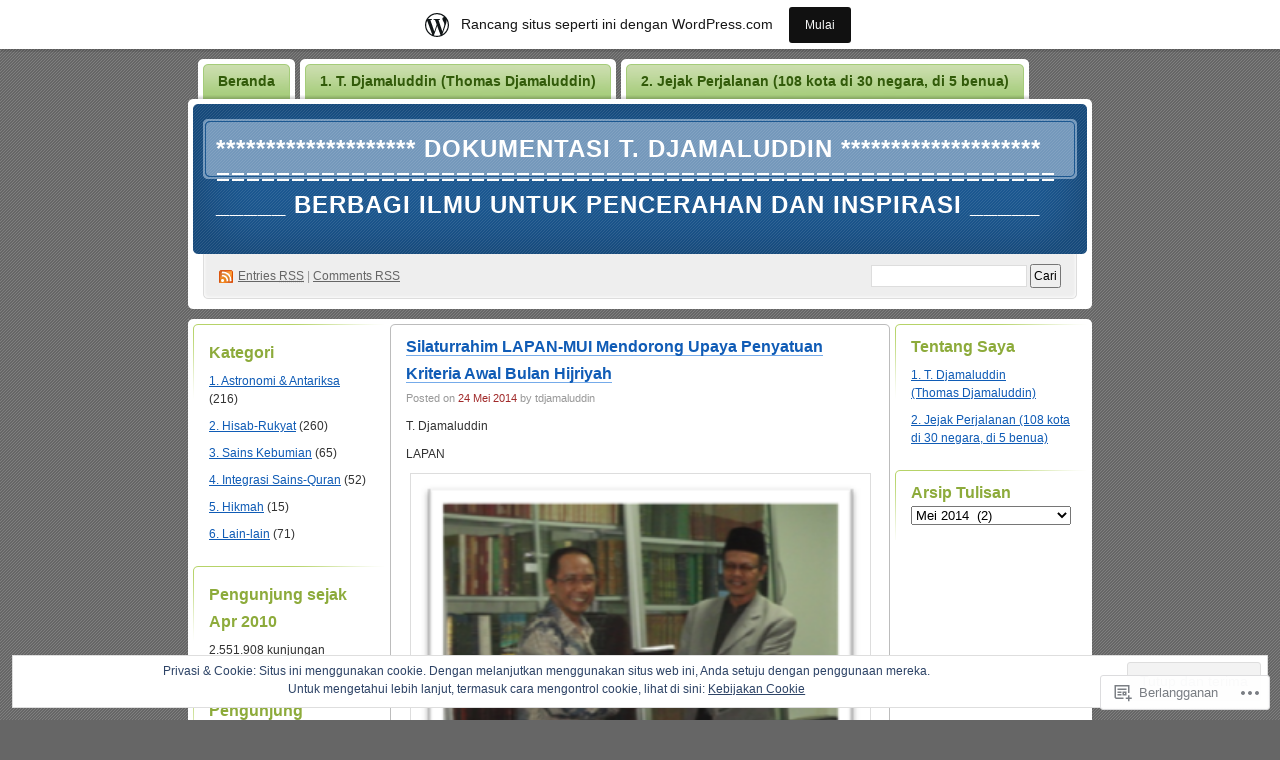

--- FILE ---
content_type: text/html; charset=UTF-8
request_url: https://tdjamaluddin.wordpress.com/2014/05/
body_size: 25674
content:
<!DOCTYPE html PUBLIC "-//W3C//DTD XHTML 1.0 Transitional//EN" "http://www.w3.org/TR/xhtml1/DTD/xhtml1-transitional.dtd">
<!--[if IE 8]>
<html id="ie8" xmlns="http://www.w3.org/1999/xhtml" lang="id-ID">
<![endif]-->
<!--[if !(IE 8)]><!-->
<html xmlns="http://www.w3.org/1999/xhtml" lang="id-ID">
<!--<![endif]-->
<head profile="http://gmpg.org/xfn/11">
<meta http-equiv="Content-Type" content="text/html; charset=UTF-8" />
<title>Mei | 2014 | ******************** Dokumentasi T. Djamaluddin ******************** ======================================================== _____ Berbagi ilmu untuk pencerahan dan inspirasi _____</title>
<link rel="pingback" href="https://tdjamaluddin.wordpress.com/xmlrpc.php" />
<meta name='robots' content='max-image-preview:large' />
<link rel='dns-prefetch' href='//s0.wp.com' />
<link rel='dns-prefetch' href='//af.pubmine.com' />
<link rel="alternate" type="application/rss+xml" title="******************** Dokumentasi T. Djamaluddin ******************** ======================================================== _____ Berbagi ilmu untuk pencerahan dan inspirasi _____ &raquo; Feed" href="https://tdjamaluddin.wordpress.com/feed/" />
<link rel="alternate" type="application/rss+xml" title="******************** Dokumentasi T. Djamaluddin ******************** ======================================================== _____ Berbagi ilmu untuk pencerahan dan inspirasi _____ &raquo; Feed Komentar" href="https://tdjamaluddin.wordpress.com/comments/feed/" />
	<script type="text/javascript">
		/* <![CDATA[ */
		function addLoadEvent(func) {
			var oldonload = window.onload;
			if (typeof window.onload != 'function') {
				window.onload = func;
			} else {
				window.onload = function () {
					oldonload();
					func();
				}
			}
		}
		/* ]]> */
	</script>
	<link crossorigin='anonymous' rel='stylesheet' id='all-css-0-1' href='/_static/??-eJxljcEOwiAQRH9IXJsajAfjt0C74lpYSHcJ6d+LF1PjdWbeG2jFTJkVWSFVU2INxAKN5oAqgLW3eSE00TVQTCU6RQHRLeJxEjnATuBjDl9FcuuCShyMdyv06W/yB+/eiR/EpBvoE1N/K9XDTCGMH+iebsPFDvZ8utrx9QZ0okbc&cssminify=yes' type='text/css' media='all' />
<style id='wp-emoji-styles-inline-css'>

	img.wp-smiley, img.emoji {
		display: inline !important;
		border: none !important;
		box-shadow: none !important;
		height: 1em !important;
		width: 1em !important;
		margin: 0 0.07em !important;
		vertical-align: -0.1em !important;
		background: none !important;
		padding: 0 !important;
	}
/*# sourceURL=wp-emoji-styles-inline-css */
</style>
<link crossorigin='anonymous' rel='stylesheet' id='all-css-2-1' href='/wp-content/plugins/gutenberg-core/v22.2.0/build/styles/block-library/style.css?m=1764855221i&cssminify=yes' type='text/css' media='all' />
<style id='wp-block-library-inline-css'>
.has-text-align-justify {
	text-align:justify;
}
.has-text-align-justify{text-align:justify;}

/*# sourceURL=wp-block-library-inline-css */
</style><style id='global-styles-inline-css'>
:root{--wp--preset--aspect-ratio--square: 1;--wp--preset--aspect-ratio--4-3: 4/3;--wp--preset--aspect-ratio--3-4: 3/4;--wp--preset--aspect-ratio--3-2: 3/2;--wp--preset--aspect-ratio--2-3: 2/3;--wp--preset--aspect-ratio--16-9: 16/9;--wp--preset--aspect-ratio--9-16: 9/16;--wp--preset--color--black: #000000;--wp--preset--color--cyan-bluish-gray: #abb8c3;--wp--preset--color--white: #ffffff;--wp--preset--color--pale-pink: #f78da7;--wp--preset--color--vivid-red: #cf2e2e;--wp--preset--color--luminous-vivid-orange: #ff6900;--wp--preset--color--luminous-vivid-amber: #fcb900;--wp--preset--color--light-green-cyan: #7bdcb5;--wp--preset--color--vivid-green-cyan: #00d084;--wp--preset--color--pale-cyan-blue: #8ed1fc;--wp--preset--color--vivid-cyan-blue: #0693e3;--wp--preset--color--vivid-purple: #9b51e0;--wp--preset--gradient--vivid-cyan-blue-to-vivid-purple: linear-gradient(135deg,rgb(6,147,227) 0%,rgb(155,81,224) 100%);--wp--preset--gradient--light-green-cyan-to-vivid-green-cyan: linear-gradient(135deg,rgb(122,220,180) 0%,rgb(0,208,130) 100%);--wp--preset--gradient--luminous-vivid-amber-to-luminous-vivid-orange: linear-gradient(135deg,rgb(252,185,0) 0%,rgb(255,105,0) 100%);--wp--preset--gradient--luminous-vivid-orange-to-vivid-red: linear-gradient(135deg,rgb(255,105,0) 0%,rgb(207,46,46) 100%);--wp--preset--gradient--very-light-gray-to-cyan-bluish-gray: linear-gradient(135deg,rgb(238,238,238) 0%,rgb(169,184,195) 100%);--wp--preset--gradient--cool-to-warm-spectrum: linear-gradient(135deg,rgb(74,234,220) 0%,rgb(151,120,209) 20%,rgb(207,42,186) 40%,rgb(238,44,130) 60%,rgb(251,105,98) 80%,rgb(254,248,76) 100%);--wp--preset--gradient--blush-light-purple: linear-gradient(135deg,rgb(255,206,236) 0%,rgb(152,150,240) 100%);--wp--preset--gradient--blush-bordeaux: linear-gradient(135deg,rgb(254,205,165) 0%,rgb(254,45,45) 50%,rgb(107,0,62) 100%);--wp--preset--gradient--luminous-dusk: linear-gradient(135deg,rgb(255,203,112) 0%,rgb(199,81,192) 50%,rgb(65,88,208) 100%);--wp--preset--gradient--pale-ocean: linear-gradient(135deg,rgb(255,245,203) 0%,rgb(182,227,212) 50%,rgb(51,167,181) 100%);--wp--preset--gradient--electric-grass: linear-gradient(135deg,rgb(202,248,128) 0%,rgb(113,206,126) 100%);--wp--preset--gradient--midnight: linear-gradient(135deg,rgb(2,3,129) 0%,rgb(40,116,252) 100%);--wp--preset--font-size--small: 13px;--wp--preset--font-size--medium: 20px;--wp--preset--font-size--large: 36px;--wp--preset--font-size--x-large: 42px;--wp--preset--font-family--albert-sans: 'Albert Sans', sans-serif;--wp--preset--font-family--alegreya: Alegreya, serif;--wp--preset--font-family--arvo: Arvo, serif;--wp--preset--font-family--bodoni-moda: 'Bodoni Moda', serif;--wp--preset--font-family--bricolage-grotesque: 'Bricolage Grotesque', sans-serif;--wp--preset--font-family--cabin: Cabin, sans-serif;--wp--preset--font-family--chivo: Chivo, sans-serif;--wp--preset--font-family--commissioner: Commissioner, sans-serif;--wp--preset--font-family--cormorant: Cormorant, serif;--wp--preset--font-family--courier-prime: 'Courier Prime', monospace;--wp--preset--font-family--crimson-pro: 'Crimson Pro', serif;--wp--preset--font-family--dm-mono: 'DM Mono', monospace;--wp--preset--font-family--dm-sans: 'DM Sans', sans-serif;--wp--preset--font-family--dm-serif-display: 'DM Serif Display', serif;--wp--preset--font-family--domine: Domine, serif;--wp--preset--font-family--eb-garamond: 'EB Garamond', serif;--wp--preset--font-family--epilogue: Epilogue, sans-serif;--wp--preset--font-family--fahkwang: Fahkwang, sans-serif;--wp--preset--font-family--figtree: Figtree, sans-serif;--wp--preset--font-family--fira-sans: 'Fira Sans', sans-serif;--wp--preset--font-family--fjalla-one: 'Fjalla One', sans-serif;--wp--preset--font-family--fraunces: Fraunces, serif;--wp--preset--font-family--gabarito: Gabarito, system-ui;--wp--preset--font-family--ibm-plex-mono: 'IBM Plex Mono', monospace;--wp--preset--font-family--ibm-plex-sans: 'IBM Plex Sans', sans-serif;--wp--preset--font-family--ibarra-real-nova: 'Ibarra Real Nova', serif;--wp--preset--font-family--instrument-serif: 'Instrument Serif', serif;--wp--preset--font-family--inter: Inter, sans-serif;--wp--preset--font-family--josefin-sans: 'Josefin Sans', sans-serif;--wp--preset--font-family--jost: Jost, sans-serif;--wp--preset--font-family--libre-baskerville: 'Libre Baskerville', serif;--wp--preset--font-family--libre-franklin: 'Libre Franklin', sans-serif;--wp--preset--font-family--literata: Literata, serif;--wp--preset--font-family--lora: Lora, serif;--wp--preset--font-family--merriweather: Merriweather, serif;--wp--preset--font-family--montserrat: Montserrat, sans-serif;--wp--preset--font-family--newsreader: Newsreader, serif;--wp--preset--font-family--noto-sans-mono: 'Noto Sans Mono', sans-serif;--wp--preset--font-family--nunito: Nunito, sans-serif;--wp--preset--font-family--open-sans: 'Open Sans', sans-serif;--wp--preset--font-family--overpass: Overpass, sans-serif;--wp--preset--font-family--pt-serif: 'PT Serif', serif;--wp--preset--font-family--petrona: Petrona, serif;--wp--preset--font-family--piazzolla: Piazzolla, serif;--wp--preset--font-family--playfair-display: 'Playfair Display', serif;--wp--preset--font-family--plus-jakarta-sans: 'Plus Jakarta Sans', sans-serif;--wp--preset--font-family--poppins: Poppins, sans-serif;--wp--preset--font-family--raleway: Raleway, sans-serif;--wp--preset--font-family--roboto: Roboto, sans-serif;--wp--preset--font-family--roboto-slab: 'Roboto Slab', serif;--wp--preset--font-family--rubik: Rubik, sans-serif;--wp--preset--font-family--rufina: Rufina, serif;--wp--preset--font-family--sora: Sora, sans-serif;--wp--preset--font-family--source-sans-3: 'Source Sans 3', sans-serif;--wp--preset--font-family--source-serif-4: 'Source Serif 4', serif;--wp--preset--font-family--space-mono: 'Space Mono', monospace;--wp--preset--font-family--syne: Syne, sans-serif;--wp--preset--font-family--texturina: Texturina, serif;--wp--preset--font-family--urbanist: Urbanist, sans-serif;--wp--preset--font-family--work-sans: 'Work Sans', sans-serif;--wp--preset--spacing--20: 0.44rem;--wp--preset--spacing--30: 0.67rem;--wp--preset--spacing--40: 1rem;--wp--preset--spacing--50: 1.5rem;--wp--preset--spacing--60: 2.25rem;--wp--preset--spacing--70: 3.38rem;--wp--preset--spacing--80: 5.06rem;--wp--preset--shadow--natural: 6px 6px 9px rgba(0, 0, 0, 0.2);--wp--preset--shadow--deep: 12px 12px 50px rgba(0, 0, 0, 0.4);--wp--preset--shadow--sharp: 6px 6px 0px rgba(0, 0, 0, 0.2);--wp--preset--shadow--outlined: 6px 6px 0px -3px rgb(255, 255, 255), 6px 6px rgb(0, 0, 0);--wp--preset--shadow--crisp: 6px 6px 0px rgb(0, 0, 0);}:where(.is-layout-flex){gap: 0.5em;}:where(.is-layout-grid){gap: 0.5em;}body .is-layout-flex{display: flex;}.is-layout-flex{flex-wrap: wrap;align-items: center;}.is-layout-flex > :is(*, div){margin: 0;}body .is-layout-grid{display: grid;}.is-layout-grid > :is(*, div){margin: 0;}:where(.wp-block-columns.is-layout-flex){gap: 2em;}:where(.wp-block-columns.is-layout-grid){gap: 2em;}:where(.wp-block-post-template.is-layout-flex){gap: 1.25em;}:where(.wp-block-post-template.is-layout-grid){gap: 1.25em;}.has-black-color{color: var(--wp--preset--color--black) !important;}.has-cyan-bluish-gray-color{color: var(--wp--preset--color--cyan-bluish-gray) !important;}.has-white-color{color: var(--wp--preset--color--white) !important;}.has-pale-pink-color{color: var(--wp--preset--color--pale-pink) !important;}.has-vivid-red-color{color: var(--wp--preset--color--vivid-red) !important;}.has-luminous-vivid-orange-color{color: var(--wp--preset--color--luminous-vivid-orange) !important;}.has-luminous-vivid-amber-color{color: var(--wp--preset--color--luminous-vivid-amber) !important;}.has-light-green-cyan-color{color: var(--wp--preset--color--light-green-cyan) !important;}.has-vivid-green-cyan-color{color: var(--wp--preset--color--vivid-green-cyan) !important;}.has-pale-cyan-blue-color{color: var(--wp--preset--color--pale-cyan-blue) !important;}.has-vivid-cyan-blue-color{color: var(--wp--preset--color--vivid-cyan-blue) !important;}.has-vivid-purple-color{color: var(--wp--preset--color--vivid-purple) !important;}.has-black-background-color{background-color: var(--wp--preset--color--black) !important;}.has-cyan-bluish-gray-background-color{background-color: var(--wp--preset--color--cyan-bluish-gray) !important;}.has-white-background-color{background-color: var(--wp--preset--color--white) !important;}.has-pale-pink-background-color{background-color: var(--wp--preset--color--pale-pink) !important;}.has-vivid-red-background-color{background-color: var(--wp--preset--color--vivid-red) !important;}.has-luminous-vivid-orange-background-color{background-color: var(--wp--preset--color--luminous-vivid-orange) !important;}.has-luminous-vivid-amber-background-color{background-color: var(--wp--preset--color--luminous-vivid-amber) !important;}.has-light-green-cyan-background-color{background-color: var(--wp--preset--color--light-green-cyan) !important;}.has-vivid-green-cyan-background-color{background-color: var(--wp--preset--color--vivid-green-cyan) !important;}.has-pale-cyan-blue-background-color{background-color: var(--wp--preset--color--pale-cyan-blue) !important;}.has-vivid-cyan-blue-background-color{background-color: var(--wp--preset--color--vivid-cyan-blue) !important;}.has-vivid-purple-background-color{background-color: var(--wp--preset--color--vivid-purple) !important;}.has-black-border-color{border-color: var(--wp--preset--color--black) !important;}.has-cyan-bluish-gray-border-color{border-color: var(--wp--preset--color--cyan-bluish-gray) !important;}.has-white-border-color{border-color: var(--wp--preset--color--white) !important;}.has-pale-pink-border-color{border-color: var(--wp--preset--color--pale-pink) !important;}.has-vivid-red-border-color{border-color: var(--wp--preset--color--vivid-red) !important;}.has-luminous-vivid-orange-border-color{border-color: var(--wp--preset--color--luminous-vivid-orange) !important;}.has-luminous-vivid-amber-border-color{border-color: var(--wp--preset--color--luminous-vivid-amber) !important;}.has-light-green-cyan-border-color{border-color: var(--wp--preset--color--light-green-cyan) !important;}.has-vivid-green-cyan-border-color{border-color: var(--wp--preset--color--vivid-green-cyan) !important;}.has-pale-cyan-blue-border-color{border-color: var(--wp--preset--color--pale-cyan-blue) !important;}.has-vivid-cyan-blue-border-color{border-color: var(--wp--preset--color--vivid-cyan-blue) !important;}.has-vivid-purple-border-color{border-color: var(--wp--preset--color--vivid-purple) !important;}.has-vivid-cyan-blue-to-vivid-purple-gradient-background{background: var(--wp--preset--gradient--vivid-cyan-blue-to-vivid-purple) !important;}.has-light-green-cyan-to-vivid-green-cyan-gradient-background{background: var(--wp--preset--gradient--light-green-cyan-to-vivid-green-cyan) !important;}.has-luminous-vivid-amber-to-luminous-vivid-orange-gradient-background{background: var(--wp--preset--gradient--luminous-vivid-amber-to-luminous-vivid-orange) !important;}.has-luminous-vivid-orange-to-vivid-red-gradient-background{background: var(--wp--preset--gradient--luminous-vivid-orange-to-vivid-red) !important;}.has-very-light-gray-to-cyan-bluish-gray-gradient-background{background: var(--wp--preset--gradient--very-light-gray-to-cyan-bluish-gray) !important;}.has-cool-to-warm-spectrum-gradient-background{background: var(--wp--preset--gradient--cool-to-warm-spectrum) !important;}.has-blush-light-purple-gradient-background{background: var(--wp--preset--gradient--blush-light-purple) !important;}.has-blush-bordeaux-gradient-background{background: var(--wp--preset--gradient--blush-bordeaux) !important;}.has-luminous-dusk-gradient-background{background: var(--wp--preset--gradient--luminous-dusk) !important;}.has-pale-ocean-gradient-background{background: var(--wp--preset--gradient--pale-ocean) !important;}.has-electric-grass-gradient-background{background: var(--wp--preset--gradient--electric-grass) !important;}.has-midnight-gradient-background{background: var(--wp--preset--gradient--midnight) !important;}.has-small-font-size{font-size: var(--wp--preset--font-size--small) !important;}.has-medium-font-size{font-size: var(--wp--preset--font-size--medium) !important;}.has-large-font-size{font-size: var(--wp--preset--font-size--large) !important;}.has-x-large-font-size{font-size: var(--wp--preset--font-size--x-large) !important;}.has-albert-sans-font-family{font-family: var(--wp--preset--font-family--albert-sans) !important;}.has-alegreya-font-family{font-family: var(--wp--preset--font-family--alegreya) !important;}.has-arvo-font-family{font-family: var(--wp--preset--font-family--arvo) !important;}.has-bodoni-moda-font-family{font-family: var(--wp--preset--font-family--bodoni-moda) !important;}.has-bricolage-grotesque-font-family{font-family: var(--wp--preset--font-family--bricolage-grotesque) !important;}.has-cabin-font-family{font-family: var(--wp--preset--font-family--cabin) !important;}.has-chivo-font-family{font-family: var(--wp--preset--font-family--chivo) !important;}.has-commissioner-font-family{font-family: var(--wp--preset--font-family--commissioner) !important;}.has-cormorant-font-family{font-family: var(--wp--preset--font-family--cormorant) !important;}.has-courier-prime-font-family{font-family: var(--wp--preset--font-family--courier-prime) !important;}.has-crimson-pro-font-family{font-family: var(--wp--preset--font-family--crimson-pro) !important;}.has-dm-mono-font-family{font-family: var(--wp--preset--font-family--dm-mono) !important;}.has-dm-sans-font-family{font-family: var(--wp--preset--font-family--dm-sans) !important;}.has-dm-serif-display-font-family{font-family: var(--wp--preset--font-family--dm-serif-display) !important;}.has-domine-font-family{font-family: var(--wp--preset--font-family--domine) !important;}.has-eb-garamond-font-family{font-family: var(--wp--preset--font-family--eb-garamond) !important;}.has-epilogue-font-family{font-family: var(--wp--preset--font-family--epilogue) !important;}.has-fahkwang-font-family{font-family: var(--wp--preset--font-family--fahkwang) !important;}.has-figtree-font-family{font-family: var(--wp--preset--font-family--figtree) !important;}.has-fira-sans-font-family{font-family: var(--wp--preset--font-family--fira-sans) !important;}.has-fjalla-one-font-family{font-family: var(--wp--preset--font-family--fjalla-one) !important;}.has-fraunces-font-family{font-family: var(--wp--preset--font-family--fraunces) !important;}.has-gabarito-font-family{font-family: var(--wp--preset--font-family--gabarito) !important;}.has-ibm-plex-mono-font-family{font-family: var(--wp--preset--font-family--ibm-plex-mono) !important;}.has-ibm-plex-sans-font-family{font-family: var(--wp--preset--font-family--ibm-plex-sans) !important;}.has-ibarra-real-nova-font-family{font-family: var(--wp--preset--font-family--ibarra-real-nova) !important;}.has-instrument-serif-font-family{font-family: var(--wp--preset--font-family--instrument-serif) !important;}.has-inter-font-family{font-family: var(--wp--preset--font-family--inter) !important;}.has-josefin-sans-font-family{font-family: var(--wp--preset--font-family--josefin-sans) !important;}.has-jost-font-family{font-family: var(--wp--preset--font-family--jost) !important;}.has-libre-baskerville-font-family{font-family: var(--wp--preset--font-family--libre-baskerville) !important;}.has-libre-franklin-font-family{font-family: var(--wp--preset--font-family--libre-franklin) !important;}.has-literata-font-family{font-family: var(--wp--preset--font-family--literata) !important;}.has-lora-font-family{font-family: var(--wp--preset--font-family--lora) !important;}.has-merriweather-font-family{font-family: var(--wp--preset--font-family--merriweather) !important;}.has-montserrat-font-family{font-family: var(--wp--preset--font-family--montserrat) !important;}.has-newsreader-font-family{font-family: var(--wp--preset--font-family--newsreader) !important;}.has-noto-sans-mono-font-family{font-family: var(--wp--preset--font-family--noto-sans-mono) !important;}.has-nunito-font-family{font-family: var(--wp--preset--font-family--nunito) !important;}.has-open-sans-font-family{font-family: var(--wp--preset--font-family--open-sans) !important;}.has-overpass-font-family{font-family: var(--wp--preset--font-family--overpass) !important;}.has-pt-serif-font-family{font-family: var(--wp--preset--font-family--pt-serif) !important;}.has-petrona-font-family{font-family: var(--wp--preset--font-family--petrona) !important;}.has-piazzolla-font-family{font-family: var(--wp--preset--font-family--piazzolla) !important;}.has-playfair-display-font-family{font-family: var(--wp--preset--font-family--playfair-display) !important;}.has-plus-jakarta-sans-font-family{font-family: var(--wp--preset--font-family--plus-jakarta-sans) !important;}.has-poppins-font-family{font-family: var(--wp--preset--font-family--poppins) !important;}.has-raleway-font-family{font-family: var(--wp--preset--font-family--raleway) !important;}.has-roboto-font-family{font-family: var(--wp--preset--font-family--roboto) !important;}.has-roboto-slab-font-family{font-family: var(--wp--preset--font-family--roboto-slab) !important;}.has-rubik-font-family{font-family: var(--wp--preset--font-family--rubik) !important;}.has-rufina-font-family{font-family: var(--wp--preset--font-family--rufina) !important;}.has-sora-font-family{font-family: var(--wp--preset--font-family--sora) !important;}.has-source-sans-3-font-family{font-family: var(--wp--preset--font-family--source-sans-3) !important;}.has-source-serif-4-font-family{font-family: var(--wp--preset--font-family--source-serif-4) !important;}.has-space-mono-font-family{font-family: var(--wp--preset--font-family--space-mono) !important;}.has-syne-font-family{font-family: var(--wp--preset--font-family--syne) !important;}.has-texturina-font-family{font-family: var(--wp--preset--font-family--texturina) !important;}.has-urbanist-font-family{font-family: var(--wp--preset--font-family--urbanist) !important;}.has-work-sans-font-family{font-family: var(--wp--preset--font-family--work-sans) !important;}
/*# sourceURL=global-styles-inline-css */
</style>

<style id='classic-theme-styles-inline-css'>
/*! This file is auto-generated */
.wp-block-button__link{color:#fff;background-color:#32373c;border-radius:9999px;box-shadow:none;text-decoration:none;padding:calc(.667em + 2px) calc(1.333em + 2px);font-size:1.125em}.wp-block-file__button{background:#32373c;color:#fff;text-decoration:none}
/*# sourceURL=/wp-includes/css/classic-themes.min.css */
</style>
<link crossorigin='anonymous' rel='stylesheet' id='all-css-4-1' href='/_static/??-eJyFkNkOwkAIRX9IOqnTuDwYv6ULjqOzZaBW/16q0WpM6gsBcg9wUUOCNgbGwCq53thAqo2Ni+2Z1LIoN0UJZH1yCBkvRaU6S/xWAPHNYdESLdTHIN/DNCuj9H2qeVR47GyNDr3I5rDBdgZZcHrlwHidR5KsgaZJGYlAore9Bz7KLvrhnm2V+kYMGaPVXyMZxbKR1DyOmso5yGAEeVTNNoavAg6utnlE935XrqtytdVaL093KgGT9A==&cssminify=yes' type='text/css' media='all' />
<link crossorigin='anonymous' rel='stylesheet' id='print-css-5-1' href='/wp-content/mu-plugins/global-print/global-print.css?m=1465851035i&cssminify=yes' type='text/css' media='print' />
<style id='jetpack-global-styles-frontend-style-inline-css'>
:root { --font-headings: unset; --font-base: unset; --font-headings-default: -apple-system,BlinkMacSystemFont,"Segoe UI",Roboto,Oxygen-Sans,Ubuntu,Cantarell,"Helvetica Neue",sans-serif; --font-base-default: -apple-system,BlinkMacSystemFont,"Segoe UI",Roboto,Oxygen-Sans,Ubuntu,Cantarell,"Helvetica Neue",sans-serif;}
/*# sourceURL=jetpack-global-styles-frontend-style-inline-css */
</style>
<link crossorigin='anonymous' rel='stylesheet' id='all-css-8-1' href='/wp-content/themes/h4/global.css?m=1420737423i&cssminify=yes' type='text/css' media='all' />
<script type="text/javascript" id="wpcom-actionbar-placeholder-js-extra">
/* <![CDATA[ */
var actionbardata = {"siteID":"13091011","postID":"0","siteURL":"https://tdjamaluddin.wordpress.com","xhrURL":"https://tdjamaluddin.wordpress.com/wp-admin/admin-ajax.php","nonce":"40de9bb5a6","isLoggedIn":"","statusMessage":"","subsEmailDefault":"instantly","proxyScriptUrl":"https://s0.wp.com/wp-content/js/wpcom-proxy-request.js?m=1513050504i&amp;ver=20211021","i18n":{"followedText":"Pos baru dari situs berikut sekarang akan muncul di \u003Ca href=\"https://wordpress.com/reader\"\u003EPembaca\u003C/a\u003E Anda","foldBar":"Ciutkan bilah ini","unfoldBar":"Perluas bilah ini","shortLinkCopied":"Tautan pendek disalin ke clipboard."}};
//# sourceURL=wpcom-actionbar-placeholder-js-extra
/* ]]> */
</script>
<script type="text/javascript" id="jetpack-mu-wpcom-settings-js-before">
/* <![CDATA[ */
var JETPACK_MU_WPCOM_SETTINGS = {"assetsUrl":"https://s0.wp.com/wp-content/mu-plugins/jetpack-mu-wpcom-plugin/sun/jetpack_vendor/automattic/jetpack-mu-wpcom/src/build/"};
//# sourceURL=jetpack-mu-wpcom-settings-js-before
/* ]]> */
</script>
<script crossorigin='anonymous' type='text/javascript'  src='/_static/??/wp-content/js/rlt-proxy.js,/wp-content/blog-plugins/wordads-classes/js/cmp/v2/cmp-non-gdpr.js?m=1720530689j'></script>
<script type="text/javascript" id="rlt-proxy-js-after">
/* <![CDATA[ */
	rltInitialize( {"token":null,"iframeOrigins":["https:\/\/widgets.wp.com"]} );
//# sourceURL=rlt-proxy-js-after
/* ]]> */
</script>
<link rel="EditURI" type="application/rsd+xml" title="RSD" href="https://tdjamaluddin.wordpress.com/xmlrpc.php?rsd" />
<meta name="generator" content="WordPress.com" />

<!-- Jetpack Open Graph Tags -->
<meta property="og:type" content="website" />
<meta property="og:title" content="Mei 2014 &#8211; ******************** Dokumentasi T. Djamaluddin ******************** ======================================================== _____ Berbagi ilmu untuk pencerahan dan inspirasi _____" />
<meta property="og:site_name" content="******************** Dokumentasi T. Djamaluddin ******************** ======================================================== _____ Berbagi ilmu untuk pencerahan dan inspirasi _____" />
<meta property="og:image" content="https://s0.wp.com/i/blank.jpg?m=1383295312i" />
<meta property="og:image:width" content="200" />
<meta property="og:image:height" content="200" />
<meta property="og:image:alt" content="" />
<meta property="og:locale" content="id_ID" />
<meta property="fb:app_id" content="249643311490" />

<!-- End Jetpack Open Graph Tags -->
<link rel="shortcut icon" type="image/x-icon" href="https://s0.wp.com/i/favicon.ico?m=1713425267i" sizes="16x16 24x24 32x32 48x48" />
<link rel="icon" type="image/x-icon" href="https://s0.wp.com/i/favicon.ico?m=1713425267i" sizes="16x16 24x24 32x32 48x48" />
<link rel="apple-touch-icon" href="https://s0.wp.com/i/webclip.png?m=1713868326i" />
<link rel='openid.server' href='https://tdjamaluddin.wordpress.com/?openidserver=1' />
<link rel='openid.delegate' href='https://tdjamaluddin.wordpress.com/' />
<link rel="search" type="application/opensearchdescription+xml" href="https://tdjamaluddin.wordpress.com/osd.xml" title="******************** Dokumentasi T. Djamaluddin ******************** ======================================================== _____ Berbagi ilmu untuk pencerahan dan inspirasi _____" />
<link rel="search" type="application/opensearchdescription+xml" href="https://s1.wp.com/opensearch.xml" title="WordPress.com" />
		<style id="wpcom-hotfix-masterbar-style">
			@media screen and (min-width: 783px) {
				#wpadminbar .quicklinks li#wp-admin-bar-my-account.with-avatar > a img {
					margin-top: 5px;
				}
			}
		</style>
		<style type="text/css">.recentcomments a{display:inline !important;padding:0 !important;margin:0 !important;}</style>		<style type="text/css">
			.recentcomments a {
				display: inline !important;
				padding: 0 !important;
				margin: 0 !important;
			}

			table.recentcommentsavatartop img.avatar, table.recentcommentsavatarend img.avatar {
				border: 0px;
				margin: 0;
			}

			table.recentcommentsavatartop a, table.recentcommentsavatarend a {
				border: 0px !important;
				background-color: transparent !important;
			}

			td.recentcommentsavatarend, td.recentcommentsavatartop {
				padding: 0px 0px 1px 0px;
				margin: 0px;
			}

			td.recentcommentstextend {
				border: none !important;
				padding: 0px 0px 2px 10px;
			}

			.rtl td.recentcommentstextend {
				padding: 0px 10px 2px 0px;
			}

			td.recentcommentstexttop {
				border: none;
				padding: 0px 0px 0px 10px;
			}

			.rtl td.recentcommentstexttop {
				padding: 0px 10px 0px 0px;
			}
		</style>
		<meta name="description" content="2 pos dipublikasikan oleh tdjamaluddin selama May 2014" />
<style type="text/css">
#header h1 a, #header h1 a:hover, #header .description {
color: #fff;
}
</style>
<script type="text/javascript">
/* <![CDATA[ */
var wa_client = {}; wa_client.cmd = []; wa_client.config = { 'blog_id': 13091011, 'blog_language': 'id', 'is_wordads': false, 'hosting_type': 0, 'afp_account_id': null, 'afp_host_id': 5038568878849053, 'theme': 'pub/digg3', '_': { 'title': 'Iklan', 'privacy_settings': 'Pengaturan Privasi' }, 'formats': [ 'belowpost', 'bottom_sticky', 'sidebar_sticky_right', 'sidebar', 'gutenberg_rectangle', 'gutenberg_leaderboard', 'gutenberg_mobile_leaderboard', 'gutenberg_skyscraper' ] };
/* ]]> */
</script>
		<script type="text/javascript">

			window.doNotSellCallback = function() {

				var linkElements = [
					'a[href="https://wordpress.com/?ref=footer_blog"]',
					'a[href="https://wordpress.com/?ref=footer_website"]',
					'a[href="https://wordpress.com/?ref=vertical_footer"]',
					'a[href^="https://wordpress.com/?ref=footer_segment_"]',
				].join(',');

				var dnsLink = document.createElement( 'a' );
				dnsLink.href = 'https://wordpress.com/id/advertising-program-optout/';
				dnsLink.classList.add( 'do-not-sell-link' );
				dnsLink.rel = 'nofollow';
				dnsLink.style.marginLeft = '0.5em';
				dnsLink.textContent = 'Jangan Menjual atau Membagikan Informasi Pribadi Saya';

				var creditLinks = document.querySelectorAll( linkElements );

				if ( 0 === creditLinks.length ) {
					return false;
				}

				Array.prototype.forEach.call( creditLinks, function( el ) {
					el.insertAdjacentElement( 'afterend', dnsLink );
				});

				return true;
			};

		</script>
		<script type="text/javascript">
	window.google_analytics_uacct = "UA-52447-2";
</script>

<script type="text/javascript">
	var _gaq = _gaq || [];
	_gaq.push(['_setAccount', 'UA-52447-2']);
	_gaq.push(['_gat._anonymizeIp']);
	_gaq.push(['_setDomainName', 'wordpress.com']);
	_gaq.push(['_initData']);
	_gaq.push(['_trackPageview']);

	(function() {
		var ga = document.createElement('script'); ga.type = 'text/javascript'; ga.async = true;
		ga.src = ('https:' == document.location.protocol ? 'https://ssl' : 'http://www') + '.google-analytics.com/ga.js';
		(document.getElementsByTagName('head')[0] || document.getElementsByTagName('body')[0]).appendChild(ga);
	})();
</script>
<link crossorigin='anonymous' rel='stylesheet' id='all-css-0-3' href='/_static/??-eJydjksOwjAMRC9EsPiUigXiKCi4VuQ2iaM6UdTbU8RngVhAd2Nr5ulBTQYlZooZQjHJF8dRoaecLA7PG7RECNIVTwqVO0dZIUsySXROmidPa1Rdwc+0C0cER5FGngf6Pf7J/DRUQbbeBOrYmgd7serVCw7zvnKicaEX2lGKkn93Xo877xxOm7bZbdvjYd/0N3R6mkc=&cssminify=yes' type='text/css' media='all' />
</head>
<body class="archive date wp-theme-pubdigg3 customizer-styles-applied jetpack-reblog-enabled has-marketing-bar has-marketing-bar-theme-digg-3-column"><div id="container">

<div id="header">

	<div id="menu">
		<ul class="menu">
	<li class="page_item"><a href="https://tdjamaluddin.wordpress.com/">Beranda</a></li>
	<li class="page_item page-item-2"><a href="https://tdjamaluddin.wordpress.com/1-t-djamaluddin-thomas-djamaluddin/">1. T. Djamaluddin (Thomas&nbsp;Djamaluddin)</a></li>
<li class="page_item page-item-1202"><a href="https://tdjamaluddin.wordpress.com/jejak-perjalanan/">2. Jejak Perjalanan (108 kota di 30 negara, di 5&nbsp;benua)</a></li>
</ul>
	</div>

	<div id="header-box">
	<div id="header-image">
		<img src="https://s0.wp.com/wp-content/themes/pub/digg3/images/bg_header_img.png?m=1391151072i" alt="" />
	</div>
	<div id="header-overlay">
		<img src="https://s0.wp.com/wp-content/themes/pub/digg3/images/bg_header_overlay.png?m=1391151072i" alt="" />
	</div>

	<div id="pagetitle">
		<h1><a href="https://tdjamaluddin.wordpress.com/" title="******************** Dokumentasi T. Djamaluddin ******************** ======================================================== _____ Berbagi ilmu untuk pencerahan dan inspirasi _____">******************** Dokumentasi T. Djamaluddin ******************** ======================================================== _____ Berbagi ilmu untuk pencerahan dan inspirasi _____</a></h1>
	</div>

	<div id="syndication">
		<a href="https://tdjamaluddin.wordpress.com/feed/" title="Syndicate this site using RSS" class="feed">Entries <abbr title="Really Simple Syndication">RSS</abbr></a> &#124; <a href="https://tdjamaluddin.wordpress.com/comments/feed/" title="Syndicate comments using RSS">Comments RSS</a>
	</div>
	<div id="searchbox">
		<form method="get" id="searchform" action="https://tdjamaluddin.wordpress.com/">
<div>
	<input type="text" value="" name="s" id="s" />
	<input type="submit" id="searchsubmit" value="Cari" />
</div>
</form>	</div>
	</div>
</div>

<div class="pagewrapper"><div id="page">

<!-- Start Obar -->

	<div class="obar">
<ul>

<li id="categories-2" class="widget widget_categories"><h2 class="widgettitle">Kategori</h2>

			<ul>
					<li class="cat-item cat-item-48738670"><a href="https://tdjamaluddin.wordpress.com/category/1-astronomi-antariksa/">1. Astronomi &amp; Antariksa</a> (216)
</li>
	<li class="cat-item cat-item-48738568"><a href="https://tdjamaluddin.wordpress.com/category/2-hisab-rukyat/">2. Hisab-Rukyat</a> (260)
</li>
	<li class="cat-item cat-item-48738580"><a href="https://tdjamaluddin.wordpress.com/category/3-sains-kebumian/">3. Sains Kebumian</a> (65)
</li>
	<li class="cat-item cat-item-157623659"><a href="https://tdjamaluddin.wordpress.com/category/4-integrasi-sains-quran/">4. Integrasi Sains-Quran</a> (52)
</li>
	<li class="cat-item cat-item-48738595"><a href="https://tdjamaluddin.wordpress.com/category/5-hikmah/">5. Hikmah</a> (15)
</li>
	<li class="cat-item cat-item-10170656"><a href="https://tdjamaluddin.wordpress.com/category/6-lain-lain/">6. Lain-lain</a> (71)
</li>
			</ul>

			</li>
<li id="blog-stats-2" class="widget widget_blog-stats"><h2 class="widgettitle">Pengunjung sejak Apr 2010</h2>
		<ul>
			<li>2.551.908 kunjungan</li>
		</ul>
		</li>
<li id="text-6" class="widget widget_text"><h2 class="widgettitle">Pengunjung terbanyak sejak Apr 2011</h2>
			<div class="textwidget"><a href="http://s04.flagcounter.com/more/4Cd"><img src="http://s04.flagcounter.com/count/4Cd/bg=FFFFFF/txt=000000/border=CCCCCC/columns=1/maxflags=5/viewers=3/labels=1/" alt="free counters" border="0"></a></div>
		</li>
<li id="top-posts-2" class="widget widget_top-posts"><h2 class="widgettitle">10 Tulisan terbanyak dibaca 2 hari terakhir</h2>
<ul><li><a href="https://tdjamaluddin.wordpress.com/2026/01/16/memaknai-keseragaman-kalender-hijriyah/" class="bump-view" data-bump-view="tp">Memaknai Keseragaman Kalender Hijriyah</a></li><li><a href="https://tdjamaluddin.wordpress.com/2025/11/22/kalender-hijriyah-indonesia-tahun-2026/" class="bump-view" data-bump-view="tp">Kalender Hijriyah Indonesia Tahun 2026</a></li><li><a href="https://tdjamaluddin.wordpress.com/2025/06/23/analisis-astronomis-kalender-1447-h/" class="bump-view" data-bump-view="tp">Analisis Astronomis Kalender 1447 H</a></li><li><a href="https://tdjamaluddin.wordpress.com/2014/01/01/konversi-tanggal-hari-pasaran/" class="bump-view" data-bump-view="tp">Konversi Tanggal - Hari Pasaran</a></li><li><a href="https://tdjamaluddin.wordpress.com/2014/05/08/maghrib-batas-hari-dalam-kalender-islam/" class="bump-view" data-bump-view="tp">Maghrib: Batas Hari dalam Kalender Islam</a></li><li><a href="https://tdjamaluddin.wordpress.com/2010/05/24/di-manakah-tujuh-langit-itu/" class="bump-view" data-bump-view="tp">Di manakah Tujuh Langit Itu?</a></li><li><a href="https://tdjamaluddin.wordpress.com/2026/01/11/beda-garis-tinggi-bulan-toposentrik-diyanet-dan-geosentrik-mtt-ppm/" class="bump-view" data-bump-view="tp">Beda Garis Tinggi Bulan: Toposentrik Diyanet dan Geosentrik MTT PPM</a></li><li><a href="https://tdjamaluddin.wordpress.com/2025/05/03/dilemma-konsep-hari-pada-khgt/" class="bump-view" data-bump-view="tp">Dilemma Konsep Hari pada KHGT</a></li><li><a href="https://tdjamaluddin.wordpress.com/1-t-djamaluddin-thomas-djamaluddin/" class="bump-view" data-bump-view="tp">1. T. Djamaluddin (Thomas Djamaluddin)</a></li><li><a href="https://tdjamaluddin.wordpress.com/2026/01/06/khgt-tidak-akurat-merujuk-turki-beda-ramadhan-1447-karena-tinggi-toposentrik-geosentrik-bukan-masalah-alaska/" class="bump-view" data-bump-view="tp">KHGT Tidak Akurat Merujuk Turki: Beda Ramadhan 1447 karena Tinggi Toposentrik-Geosentrik, Bukan Masalah Alaska</a></li></ul></li>
<li id="recent-comments-2" class="widget widget_recent_comments"><h2 class="widgettitle">5 Komentar Pembaca Terakhir</h2>
				<table class="recentcommentsavatar" cellspacing="0" cellpadding="0" border="0">
					<tr><td title="Memaknai Keseragaman Kalender Hijriyah | ******************** Dokumentasi T. Djamaluddin ******************** ======================================================== _____ Berbagi ilmu untuk pencerahan dan inspirasi _____" class="recentcommentsavatartop" style="height:16px; width:16px;"><a href="https://tdjamaluddin.wordpress.com/2026/01/16/memaknai-keseragaman-kalender-hijriyah/" rel="nofollow"></a></td><td class="recentcommentstexttop" style=""><a href="https://tdjamaluddin.wordpress.com/2026/01/16/memaknai-keseragaman-kalender-hijriyah/" rel="nofollow">Memaknai Keseragaman&hellip;</a> pada <a href="https://tdjamaluddin.wordpress.com/2026/01/11/beda-garis-tinggi-bulan-toposentrik-diyanet-dan-geosentrik-mtt-ppm/#comment-14271">Beda Garis Tinggi Bulan: Topos&hellip;</a></td></tr><tr><td title="Beda Garis Tinggi Bulan: Toposentrik Diyanet dan Geosentrik MTT PPM | ******************** Dokumentasi T. Djamaluddin ******************** ======================================================== _____ Berbagi ilmu untuk pencerahan dan inspirasi _____" class="recentcommentsavatarend" style="height:16px; width:16px;"><a href="https://tdjamaluddin.wordpress.com/2026/01/11/beda-garis-tinggi-bulan-toposentrik-diyanet-dan-geosentrik-mtt-ppm/" rel="nofollow"></a></td><td class="recentcommentstextend" style=""><a href="https://tdjamaluddin.wordpress.com/2026/01/11/beda-garis-tinggi-bulan-toposentrik-diyanet-dan-geosentrik-mtt-ppm/" rel="nofollow">Beda Garis Tinggi Bu&hellip;</a> pada <a href="https://tdjamaluddin.wordpress.com/2026/01/06/khgt-tidak-akurat-merujuk-turki-beda-ramadhan-1447-karena-tinggi-toposentrik-geosentrik-bukan-masalah-alaska/#comment-14270">KHGT Tidak Akurat Merujuk Turk&hellip;</a></td></tr><tr><td title="Beda Garis Tinggi Bulan: Toposentrik Diyanet dan Geosentrik MTT PPM | ******************** Dokumentasi T. Djamaluddin ******************** ======================================================== _____ Berbagi ilmu untuk pencerahan dan inspirasi _____" class="recentcommentsavatarend" style="height:16px; width:16px;"><a href="https://tdjamaluddin.wordpress.com/2026/01/11/beda-garis-tinggi-bulan-toposentrik-diyanet-dan-geosentrik-mtt-ppm/" rel="nofollow"></a></td><td class="recentcommentstextend" style=""><a href="https://tdjamaluddin.wordpress.com/2026/01/11/beda-garis-tinggi-bulan-toposentrik-diyanet-dan-geosentrik-mtt-ppm/" rel="nofollow">Beda Garis Tinggi Bu&hellip;</a> pada <a href="https://tdjamaluddin.wordpress.com/2026/01/03/mengapa-khgt-akan-berbeda-dengan-turki-dalam-penetapan-awal-ramadhan-1447/#comment-14269">Mengapa KHGT (Akan) Berbeda de&hellip;</a></td></tr><tr><td title="Toposentrik, Geosentrik, dan KHGT (Tanggapan Kembali atas Tulisan Pakar BRIN &amp; Kemenag RI) - Virtumu - Muhammadiyah All Channel" class="recentcommentsavatarend" style="height:16px; width:16px;"><a href="https://virtumu.com/2026/01/09/toposentrik-geosentrik-dan-khgt-tanggapan-kembali-atas-tulisan-pakar-brin-kemenag-ri/" rel="nofollow"></a></td><td class="recentcommentstextend" style=""><a href="https://virtumu.com/2026/01/09/toposentrik-geosentrik-dan-khgt-tanggapan-kembali-atas-tulisan-pakar-brin-kemenag-ri/" rel="nofollow">Toposentrik, Geosent&hellip;</a> pada <a href="https://tdjamaluddin.wordpress.com/2026/01/06/khgt-tidak-akurat-merujuk-turki-beda-ramadhan-1447-karena-tinggi-toposentrik-geosentrik-bukan-masalah-alaska/#comment-14268">KHGT Tidak Akurat Merujuk Turk&hellip;</a></td></tr><tr><td title="Toposentrik, Geosentrik, dan KHGT (Tanggapan Kembali atas Tulisan Pakar BRIN &#038; Kemenag RI) &#8211; Infomu" class="recentcommentsavatarend" style="height:16px; width:16px;"><a href="https://infomu.co/toposentrik-geosentrik-dan-khgt-tanggapan-kembali-atas-tulisan-pakar-brin-kemenag-ri/" rel="nofollow"><img referrerpolicy="no-referrer" alt='avatar Tidak diketahui' src='https://infomu.co/wp-content/uploads/2021/09/cropped-Screenshot_1.jpg?w=16' srcset='https://infomu.co/wp-content/uploads/2021/09/cropped-Screenshot_1.jpg?w=16 1x, https://infomu.co/wp-content/uploads/2021/09/cropped-Screenshot_1.jpg?w=24 1.5x, https://infomu.co/wp-content/uploads/2021/09/cropped-Screenshot_1.jpg?w=32 2x, https://infomu.co/wp-content/uploads/2021/09/cropped-Screenshot_1.jpg?w=48 3x, https://infomu.co/wp-content/uploads/2021/09/cropped-Screenshot_1.jpg?w=64 4x' class='avatar avatar-16' height='16' width='16' decoding='async' /></a></td><td class="recentcommentstextend" style=""><a href="https://infomu.co/toposentrik-geosentrik-dan-khgt-tanggapan-kembali-atas-tulisan-pakar-brin-kemenag-ri/" rel="nofollow">Toposentrik, Geosent&hellip;</a> pada <a href="https://tdjamaluddin.wordpress.com/2026/01/06/khgt-tidak-akurat-merujuk-turki-beda-ramadhan-1447-karena-tinggi-toposentrik-geosentrik-bukan-masalah-alaska/#comment-14267">KHGT Tidak Akurat Merujuk Turk&hellip;</a></td></tr>				</table>
				</li>
<li id="twitter-3" class="widget widget_twitter"><h2 class="widgettitle"><a href='http://twitter.com/t_djamal'>Twitter</a></h2>
<a class="twitter-timeline" data-height="600" data-dnt="true" href="https://twitter.com/t_djamal">Twit oleh t_djamal</a></li>
<li id="calendar-3" class="widget widget_calendar"><h2 class="widgettitle">Kronologi Tulisan</h2>
<div id="calendar_wrap" class="calendar_wrap"><table id="wp-calendar" class="wp-calendar-table">
	<caption>Mei 2014</caption>
	<thead>
	<tr>
		<th scope="col" aria-label="Senin">S</th>
		<th scope="col" aria-label="Selasa">S</th>
		<th scope="col" aria-label="Rabu">R</th>
		<th scope="col" aria-label="Kamis">K</th>
		<th scope="col" aria-label="Jumat">J</th>
		<th scope="col" aria-label="Sabtu">S</th>
		<th scope="col" aria-label="Minggu">M</th>
	</tr>
	</thead>
	<tbody>
	<tr>
		<td colspan="3" class="pad">&nbsp;</td><td>1</td><td>2</td><td>3</td><td>4</td>
	</tr>
	<tr>
		<td>5</td><td>6</td><td>7</td><td><a href="https://tdjamaluddin.wordpress.com/2014/05/08/" aria-label="Pos diterbitkan pada 8 May 2014">8</a></td><td>9</td><td>10</td><td>11</td>
	</tr>
	<tr>
		<td>12</td><td>13</td><td>14</td><td>15</td><td>16</td><td>17</td><td>18</td>
	</tr>
	<tr>
		<td>19</td><td>20</td><td>21</td><td>22</td><td>23</td><td><a href="https://tdjamaluddin.wordpress.com/2014/05/24/" aria-label="Pos diterbitkan pada 24 May 2014">24</a></td><td>25</td>
	</tr>
	<tr>
		<td>26</td><td>27</td><td>28</td><td>29</td><td>30</td><td>31</td>
		<td class="pad" colspan="1">&nbsp;</td>
	</tr>
	</tbody>
	</table><nav aria-label="Bulan sebelumnya dan selanjutnya" class="wp-calendar-nav">
		<span class="wp-calendar-nav-prev"><a href="https://tdjamaluddin.wordpress.com/2014/04/">&laquo; Apr</a></span>
		<span class="pad">&nbsp;</span>
		<span class="wp-calendar-nav-next"><a href="https://tdjamaluddin.wordpress.com/2014/06/">Jun &raquo;</a></span>
	</nav></div></li>
<li id="wpcom_social_media_icons_widget-2" class="widget widget_wpcom_social_media_icons_widget"><h2 class="widgettitle">Media Sosial</h2>
<ul><li><a href="https://www.facebook.com/thomas.djamaluddin/" class="genericon genericon-facebook" target="_blank"><span class="screen-reader-text">Tampilkan thomas.djamaluddin&#8217;s profil di Facebook</span></a></li><li><a href="https://twitter.com/t_djamal/" class="genericon genericon-twitter" target="_blank"><span class="screen-reader-text">Tampilkan t_djamal&#8217;s profil di Twitter</span></a></li><li><a href="https://www.instagram.com/t_djamal/" class="genericon genericon-instagram" target="_blank"><span class="screen-reader-text">Tampilkan t_djamal&#8217;s profil di Instagram</span></a></li><li><a href="https://www.youtube.com/user/tdjamaluddin/" class="genericon genericon-youtube" target="_blank"><span class="screen-reader-text">Tampilkan tdjamaluddin&#8217;s profil di YouTube</span></a></li></ul></li>

</ul>
	</div>

<!-- End Obar -->
	<div class="narrowcolumnwrapper"><div class="narrowcolumn">

		<div id="content" class="content">

			
				<div class="post-2842 post type-post status-publish format-standard hentry category-2-hisab-rukyat category-6-lain-lain" id="post-2842">

	<h2><a href="https://tdjamaluddin.wordpress.com/2014/05/24/silaturrahim-lapan-mui-mendorong-upaya-penyatuan-kriteria-awal-bulan-hijriyah/" rel="bookmark">Silaturrahim LAPAN-MUI Mendorong Upaya Penyatuan Kriteria Awal Bulan&nbsp;Hijriyah</a></h2>

	<div class="postinfo">
		Posted on <span class="postdate">24 Mei 2014</span> by tdjamaluddin	</div>

	<div class="entry">

		<p>T. Djamaluddin</p>
<p>LAPAN</p>
<p><a href="https://tdjamaluddin.wordpress.com/wp-content/uploads/2014/05/mui-lapan-silaturrahim.png"><img data-attachment-id="2843" data-permalink="https://tdjamaluddin.wordpress.com/2014/05/24/silaturrahim-lapan-mui-mendorong-upaya-penyatuan-kriteria-awal-bulan-hijriyah/mui-lapan-silaturrahim/" data-orig-file="https://tdjamaluddin.wordpress.com/wp-content/uploads/2014/05/mui-lapan-silaturrahim.png" data-orig-size="290,225" data-comments-opened="1" data-image-meta="{&quot;aperture&quot;:&quot;0&quot;,&quot;credit&quot;:&quot;&quot;,&quot;camera&quot;:&quot;&quot;,&quot;caption&quot;:&quot;&quot;,&quot;created_timestamp&quot;:&quot;0&quot;,&quot;copyright&quot;:&quot;&quot;,&quot;focal_length&quot;:&quot;0&quot;,&quot;iso&quot;:&quot;0&quot;,&quot;shutter_speed&quot;:&quot;0&quot;,&quot;title&quot;:&quot;&quot;}" data-image-title="MUI-LAPAN-silaturrahim" data-image-description="" data-image-caption="" data-medium-file="https://tdjamaluddin.wordpress.com/wp-content/uploads/2014/05/mui-lapan-silaturrahim.png?w=290" data-large-file="https://tdjamaluddin.wordpress.com/wp-content/uploads/2014/05/mui-lapan-silaturrahim.png?w=290" class=" wp-image-2843 aligncenter" src="https://tdjamaluddin.wordpress.com/wp-content/uploads/2014/05/mui-lapan-silaturrahim.png?w=451&#038;h=350" alt="MUI-LAPAN-silaturrahim" width="451" height="350" srcset="https://tdjamaluddin.wordpress.com/wp-content/uploads/2014/05/mui-lapan-silaturrahim.png 290w, https://tdjamaluddin.wordpress.com/wp-content/uploads/2014/05/mui-lapan-silaturrahim.png?w=150&amp;h=116 150w" sizes="(max-width: 451px) 100vw, 451px" /></a></p>
<p><span class="userContent">Alhamdulillah, silaturrahim LAPAN dengan MUI bisa terlaksana Selasa siang, 20 Mei 2014. Silaturrahim didorong dengan keinginan LAPAN membantu MUI merealisasikan <a href="https://tdjamaluddin.wordpress.com/2010/06/22/fatwa-mui-membuka-jalan-penyatuan-hari-raya/">Fatwa MUI No. 2/2004</a>. Isi rekomendasi fatwa itu agar Majelis Ulama Indonesia mengusahakan adanya kriteria penentuan awal Ramadhan, Syawal, dan Dzulhijjah untuk dijadikan pedoman oleh Menteri Agama dengan membahasnya bersama ormas-ormas Isl<span class="text_exposed_show">am dan para ahli terkait. </span></span></p>
<p><span class="userContent"><span class="text_exposed_show">Dari LAPAN hadir saya sebagai Kepala LAPAN, Plt Deputi Sains, Karo Kerjasama dan Humas, dan Peneliti astronomi Abdul Rachman. MUI menyambut dengan pimpinan MUI yang cukup lengkap: Ketua Bidang Pengkajian dan Penelitian (Prof. Dr. Yunahar Ilyas, Lc), Wk Sekjen (H. Tengku Zulkarnaen, Dr. Amirsyah Tambunan, Prof. Dr. Amini Lubis), Ketua Komisi Pengkajian dan Penelitian (Prof. Dr. Utang Ranuwijaya, MA), Sekr. Komisi Pengkajian dan Penelitian (Dr. KH Cholil Nafis), dan Wk. Sekr. Komisi Fatwa (Drs. H. Sholahudin Al-Aiyub, MSi). </span></span></p>
<p>Prof. Yunahar membuka pertemuan dengan mengungkapkan perbedaan antara Indonesia dengan Malaysia dan negara-negara Timur Tengah. Di sana ada Mufti (ulama yang memberikan fatwa keagamaan). Di Indonesia tidak ada Mufti. Majelis Ulama yang berwenang mengeluarkan fatwa dan berisi perwakilan ormas-ormas Islam, fatwanya tidak mengikat ormas-ormas Islam. Ormas Islam bisa mengeluarkan fatwa sendiri. Sementara itu Kementerian Agama bukan lembaga fatwa, tetapi merupakan lembaga politik. Namun, terkait dengan masalah perbedaan awal Ramadhan dan hari raya ada semangat untuk mempersatukan. Perlu musyawarah pemerintah, ulama, dan saintis dengan melepaskan ego masing-masing. Ada dua pendekatan yang bisa ditempuh. Dengan politik keagamaan, dasarnya &#8220;demi persatuan&#8221;. Atau dengan pendekatan keagamaan dengan dasar dalil-dalil fikih.</p>
<p><span class="userContent"><span class="text_exposed_show">Pertemuan berlangsung terbuka dan saling mengisi. Majelis Ulama menyoroti aspek keagamaannya dan LAPAN melengkapi aspek astronominya. Alhamdulillah dicapai kesepakatan untuk membentuk semacam tim bersama yang beranggotakan unsur fikih dan unsur astronomi dari MUI, Mahkamah Agung, Kemenag, LAPAN, ITB, dan perwakilan ormas Islam. Pertemuan lanjutan di LAPAN, MUI, atau Kementerian Agama akan dilakukan untuk merumuskan kerangka penyatuan kriteria yang akan mempercepat terwujudnya kriteria penentuan awal bulan Hijriyah, khususnya Ramadhan, Syawal, dan Dzulhijjah.<br />
</span></span></p>

		<p class="postinfo">
			Filed under: <a href="https://tdjamaluddin.wordpress.com/category/2-hisab-rukyat/" rel="category tag">2. Hisab-Rukyat</a>, <a href="https://tdjamaluddin.wordpress.com/category/6-lain-lain/" rel="category tag">6. Lain-lain</a> &#124;			<a href="https://tdjamaluddin.wordpress.com/2014/05/24/silaturrahim-lapan-mui-mendorong-upaya-penyatuan-kriteria-awal-bulan-hijriyah/#comments">3 Comments &#187;</a>		</p>

	</div>
</div>

			
				<div class="post-2831 post type-post status-publish format-standard hentry category-2-hisab-rukyat" id="post-2831">

	<h2><a href="https://tdjamaluddin.wordpress.com/2014/05/08/maghrib-batas-hari-dalam-kalender-islam/" rel="bookmark">Maghrib: Batas Hari dalam Kalender&nbsp;Islam</a></h2>

	<div class="postinfo">
		Posted on <span class="postdate">8 Mei 2014</span> by tdjamaluddin	</div>

	<div class="entry">

		<p>T. Djamaluddin</p>
<p>Profesor Riset Astronomi-Astrofisika, LAPAN</p>
<p><a href="https://tdjamaluddin.wordpress.com/wp-content/uploads/2014/05/day-night.jpg"><img data-attachment-id="2832" data-permalink="https://tdjamaluddin.wordpress.com/2014/05/08/maghrib-batas-hari-dalam-kalender-islam/day-night/" data-orig-file="https://tdjamaluddin.wordpress.com/wp-content/uploads/2014/05/day-night.jpg" data-orig-size="281,276" data-comments-opened="1" data-image-meta="{&quot;aperture&quot;:&quot;0&quot;,&quot;credit&quot;:&quot;&quot;,&quot;camera&quot;:&quot;&quot;,&quot;caption&quot;:&quot;&quot;,&quot;created_timestamp&quot;:&quot;0&quot;,&quot;copyright&quot;:&quot;&quot;,&quot;focal_length&quot;:&quot;0&quot;,&quot;iso&quot;:&quot;0&quot;,&quot;shutter_speed&quot;:&quot;0&quot;,&quot;title&quot;:&quot;&quot;}" data-image-title="Day-Night" data-image-description="" data-image-caption="" data-medium-file="https://tdjamaluddin.wordpress.com/wp-content/uploads/2014/05/day-night.jpg?w=281" data-large-file="https://tdjamaluddin.wordpress.com/wp-content/uploads/2014/05/day-night.jpg?w=281" class="size-full wp-image-2832 aligncenter" src="https://tdjamaluddin.wordpress.com/wp-content/uploads/2014/05/day-night.jpg?w=468" alt="Day-Night"   srcset="https://tdjamaluddin.wordpress.com/wp-content/uploads/2014/05/day-night.jpg 281w, https://tdjamaluddin.wordpress.com/wp-content/uploads/2014/05/day-night.jpg?w=150&amp;h=147 150w" sizes="(max-width: 281px) 100vw, 281px" /></a>(Ilustrasi pergantian siang menuju malam &#8211; Dari wikispaces.com)</p>
<p>Mengapa batasan maghrib menjadi acuan hari dalam Islam? Tidak ada dalil dalam Al-Quran yang secara tegas menyebut maghrib sebagai batas awal hari dalam Islam. Tetapi hadits Rasul tentang rukyat awal dan akhir Ramadhan dapat menjadi dasar bahwa hari dimulai sejak maghrib. Hadits itu memerintahkan, &#8220;Berpuasalah bila melihatnya (hilal) dan berbuka (beridul fitri) bila melihatnya&#8221;.</p>
<p><span class="UFICommentBody">Rukyat hilal yang dapat meyakinkan telah masuknya bulan baru adalah rukyat pasca maghrib. Ketika telah terlihat hilal, maka saat itulah awal bulan berlaku. Kalau itu awal Ramadhan, maka malam itu shalat tarawih dan amalan Ramadhan dimulai. Lalu puasa dimulai sejak shubuh sampai maghrib. Kalau itu awal Syawal, shalat tarawih tidak ada lagi berganti dengan gema takbir menyambut Idul Fitri. Jadi, tanggal awal bulan bermula saat maghrib. Harinya pun bermula saat maghrib. Jadi dalam Islam, Kamis malam adalah malam Jumat, karena hari dimulai saat maghrib. Ungkapan itu sudah lazim dan memasyarakat di Indonesia.<br />
</span></p>
<p>Ketika ilmu hisab (perhitungan astronomi) berkembang, batasan maghrib pun tetap dijadikan rujukan awal hari. Posisi bulan saat maghrib menjadi rujukan dalam penentuan masuknya awal bulan Islam. Beberapa kriteria klasik menggunakan batasan maghrib untuk menandai awal bulan. Misalnya,  &#8220;ijtimak qoblal ghurub&#8221; (konjungsi bulan-matahari sebelum maghrib) dan &#8220;Wujudul Hilal&#8221; (hilal dianggap wujud atau sebagian piringan bulan masih di atas ufuk) saat maghrib. Kriteria visibilitas hilal atau imkan rukyat (kemungkinan ketampakan hilal) menggunakan posisi bulan saat maghrib dengan syarat ketinggian tertentu atau parameter lainnya sebagai syarat masuknya awal bulan.</p>
<p><span class="UFICommentBody">Kini pengamatan bulan sabit siang hari sudah dimungkinkan dengan teknologi teleskop dengan penutup matahari, filter inframerah, kamera digital, dan perangkat lunak pengolah citra. Orang menyebutnya &#8220;Rukyat Qoblal Ghurub&#8221; (Pengamatan sebelum maghrib) yang dianggap sebagai alternatif solusi. Tetapi sesungguhnya itu bukan solusi, tetapi masalah baru dalam hukum ibadah. Rukyat siang hari tidak bisa memastikan pergantian bulan kalender, kecuali saat terjadi gerhana matahari. Karena itu <a href="https://tdjamaluddin.wordpress.com/2013/07/23/bulan-sabit-siang-hari-bukan-hilal-penentu-awal-bulan/">bulan sabit siang hari bukan hilal penentu awal bulan</a>. </span></p>
<p><span class="UFICommentBody">Rukyat bulan sabit siang hari  menjadi persoalan hukum ibadah. Karena tidak bisa memastikan pergantian bulan kalender, kemudian ada gagasan menggabungkan rukyat bulan sabit siang hari dengan hasil hisab untuk  ijtimak (konjungsi). Menurut gagasan itu, kalau sudah ijtimak dan bulan sabit teramati, maka masuklah bulan baru. Gagasan itu sangat janggal. Kalau ijtimak dijadikan penentu, maka buat apa ada rukyat bulan sabit? Mengapa tidak mempercayai saja hasil hisab tentang ijtimak itu? Tampaknya gagasan itu berupaya untuk mengakomodasi pengamal rukyat dengan dibuktikan terlihatnya bulan sabit. Tetapi bukti itu salah dan membuat rancu secara hukum. Kalau sudah ijtimak dan terlihatnya bulan sabit dianggap sudah bulan baru, lalu apa hukumnya hari itu? Kalau itu awal Ramadhan, apakah saat itu sudah memasuki 1 Ramadhan sehingga semestinya ummat Islam sudah wajib puasa? Puasa itu harus diawali sejak shubuh, jadi kalau awal bulan jatuhnya siang hari, apakah ia wajib menggantinya kalau saat itu tidak berpuasa? Kalau pun sedang berpuasa, niatnya dalam keraguan. Pagi hari puasa bulan Sya&#8217;ban, siangnya puasa Ramadhan. Rancu secara hukum!<br />
</span></p>
<p><span class="UFICommentBody"> Karena terbentur pada masalah hukum ibadah, mungkin juga ada yang memodifikasi ketentuannya. Walau sudah ijtimak dan terlihat bulan sabit siang hari, ketentuan ibadahnya mulai maghrib seperti lazimnya. Oh, kalau begitu untuk apa bersusah-susah melakukan rukyat siang hari, kalau ujung-ujungnya menggunakan konsep rukyat pasca maghrib dalam menentukan awal hari.<br />
</span></p>
<div id="atatags-370373-696c9b2c2a44f">
		<script type="text/javascript">
			__ATA = window.__ATA || {};
			__ATA.cmd = window.__ATA.cmd || [];
			__ATA.cmd.push(function() {
				__ATA.initVideoSlot('atatags-370373-696c9b2c2a44f', {
					sectionId: '370373',
					format: 'inread'
				});
			});
		</script>
	</div>
		<p class="postinfo">
			Filed under: <a href="https://tdjamaluddin.wordpress.com/category/2-hisab-rukyat/" rel="category tag">2. Hisab-Rukyat</a> &#124;			<a href="https://tdjamaluddin.wordpress.com/2014/05/08/maghrib-batas-hari-dalam-kalender-islam/#comments">26 Comments &#187;</a>		</p>

	</div>
</div>

			
			
			<div class="browse"></div>


			
		</div><!-- End content -->

	</div></div><!-- End narrowcolumnwrapper and narrowcolumn classes -->

	<div class="sidebar">
	<ul>

<li id="pages-3" class="widget widget_pages"><h2 class="widgettitle">Tentang Saya</h2>

			<ul>
				<li class="page_item page-item-2"><a href="https://tdjamaluddin.wordpress.com/1-t-djamaluddin-thomas-djamaluddin/">1. T. Djamaluddin (Thomas&nbsp;Djamaluddin)</a></li>
<li class="page_item page-item-1202"><a href="https://tdjamaluddin.wordpress.com/jejak-perjalanan/">2. Jejak Perjalanan (108 kota di 30 negara, di 5&nbsp;benua)</a></li>
			</ul>

			</li>
<li id="archives-4" class="widget widget_archive"><h2 class="widgettitle">Arsip Tulisan</h2>
		<label class="screen-reader-text" for="archives-dropdown-4">Arsip Tulisan</label>
		<select id="archives-dropdown-4" name="archive-dropdown">
			
			<option value="">Pilih Bulan</option>
				<option value='https://tdjamaluddin.wordpress.com/2026/01/'> Januari 2026 &nbsp;(4)</option>
	<option value='https://tdjamaluddin.wordpress.com/2025/12/'> Desember 2025 &nbsp;(3)</option>
	<option value='https://tdjamaluddin.wordpress.com/2025/11/'> November 2025 &nbsp;(1)</option>
	<option value='https://tdjamaluddin.wordpress.com/2025/10/'> Oktober 2025 &nbsp;(1)</option>
	<option value='https://tdjamaluddin.wordpress.com/2025/09/'> September 2025 &nbsp;(2)</option>
	<option value='https://tdjamaluddin.wordpress.com/2025/08/'> Agustus 2025 &nbsp;(1)</option>
	<option value='https://tdjamaluddin.wordpress.com/2025/06/'> Juni 2025 &nbsp;(3)</option>
	<option value='https://tdjamaluddin.wordpress.com/2025/05/'> Mei 2025 &nbsp;(6)</option>
	<option value='https://tdjamaluddin.wordpress.com/2025/04/'> April 2025 &nbsp;(2)</option>
	<option value='https://tdjamaluddin.wordpress.com/2025/03/'> Maret 2025 &nbsp;(4)</option>
	<option value='https://tdjamaluddin.wordpress.com/2025/02/'> Februari 2025 &nbsp;(2)</option>
	<option value='https://tdjamaluddin.wordpress.com/2025/01/'> Januari 2025 &nbsp;(4)</option>
	<option value='https://tdjamaluddin.wordpress.com/2024/10/'> Oktober 2024 &nbsp;(1)</option>
	<option value='https://tdjamaluddin.wordpress.com/2024/09/'> September 2024 &nbsp;(1)</option>
	<option value='https://tdjamaluddin.wordpress.com/2024/07/'> Juli 2024 &nbsp;(2)</option>
	<option value='https://tdjamaluddin.wordpress.com/2024/06/'> Juni 2024 &nbsp;(2)</option>
	<option value='https://tdjamaluddin.wordpress.com/2024/05/'> Mei 2024 &nbsp;(10)</option>
	<option value='https://tdjamaluddin.wordpress.com/2024/04/'> April 2024 &nbsp;(7)</option>
	<option value='https://tdjamaluddin.wordpress.com/2024/03/'> Maret 2024 &nbsp;(12)</option>
	<option value='https://tdjamaluddin.wordpress.com/2024/02/'> Februari 2024 &nbsp;(6)</option>
	<option value='https://tdjamaluddin.wordpress.com/2024/01/'> Januari 2024 &nbsp;(15)</option>
	<option value='https://tdjamaluddin.wordpress.com/2023/12/'> Desember 2023 &nbsp;(2)</option>
	<option value='https://tdjamaluddin.wordpress.com/2023/11/'> November 2023 &nbsp;(1)</option>
	<option value='https://tdjamaluddin.wordpress.com/2023/10/'> Oktober 2023 &nbsp;(1)</option>
	<option value='https://tdjamaluddin.wordpress.com/2023/07/'> Juli 2023 &nbsp;(3)</option>
	<option value='https://tdjamaluddin.wordpress.com/2023/06/'> Juni 2023 &nbsp;(2)</option>
	<option value='https://tdjamaluddin.wordpress.com/2023/05/'> Mei 2023 &nbsp;(2)</option>
	<option value='https://tdjamaluddin.wordpress.com/2023/04/'> April 2023 &nbsp;(6)</option>
	<option value='https://tdjamaluddin.wordpress.com/2023/03/'> Maret 2023 &nbsp;(9)</option>
	<option value='https://tdjamaluddin.wordpress.com/2023/01/'> Januari 2023 &nbsp;(1)</option>
	<option value='https://tdjamaluddin.wordpress.com/2022/12/'> Desember 2022 &nbsp;(1)</option>
	<option value='https://tdjamaluddin.wordpress.com/2022/10/'> Oktober 2022 &nbsp;(3)</option>
	<option value='https://tdjamaluddin.wordpress.com/2022/08/'> Agustus 2022 &nbsp;(1)</option>
	<option value='https://tdjamaluddin.wordpress.com/2022/07/'> Juli 2022 &nbsp;(2)</option>
	<option value='https://tdjamaluddin.wordpress.com/2022/06/'> Juni 2022 &nbsp;(2)</option>
	<option value='https://tdjamaluddin.wordpress.com/2022/05/'> Mei 2022 &nbsp;(1)</option>
	<option value='https://tdjamaluddin.wordpress.com/2022/04/'> April 2022 &nbsp;(3)</option>
	<option value='https://tdjamaluddin.wordpress.com/2022/03/'> Maret 2022 &nbsp;(3)</option>
	<option value='https://tdjamaluddin.wordpress.com/2022/02/'> Februari 2022 &nbsp;(3)</option>
	<option value='https://tdjamaluddin.wordpress.com/2022/01/'> Januari 2022 &nbsp;(1)</option>
	<option value='https://tdjamaluddin.wordpress.com/2021/12/'> Desember 2021 &nbsp;(1)</option>
	<option value='https://tdjamaluddin.wordpress.com/2021/11/'> November 2021 &nbsp;(1)</option>
	<option value='https://tdjamaluddin.wordpress.com/2021/09/'> September 2021 &nbsp;(3)</option>
	<option value='https://tdjamaluddin.wordpress.com/2021/08/'> Agustus 2021 &nbsp;(2)</option>
	<option value='https://tdjamaluddin.wordpress.com/2021/04/'> April 2021 &nbsp;(2)</option>
	<option value='https://tdjamaluddin.wordpress.com/2021/01/'> Januari 2021 &nbsp;(2)</option>
	<option value='https://tdjamaluddin.wordpress.com/2020/10/'> Oktober 2020 &nbsp;(2)</option>
	<option value='https://tdjamaluddin.wordpress.com/2020/09/'> September 2020 &nbsp;(1)</option>
	<option value='https://tdjamaluddin.wordpress.com/2020/05/'> Mei 2020 &nbsp;(1)</option>
	<option value='https://tdjamaluddin.wordpress.com/2020/04/'> April 2020 &nbsp;(5)</option>
	<option value='https://tdjamaluddin.wordpress.com/2020/03/'> Maret 2020 &nbsp;(4)</option>
	<option value='https://tdjamaluddin.wordpress.com/2020/01/'> Januari 2020 &nbsp;(1)</option>
	<option value='https://tdjamaluddin.wordpress.com/2019/12/'> Desember 2019 &nbsp;(3)</option>
	<option value='https://tdjamaluddin.wordpress.com/2019/11/'> November 2019 &nbsp;(1)</option>
	<option value='https://tdjamaluddin.wordpress.com/2019/10/'> Oktober 2019 &nbsp;(2)</option>
	<option value='https://tdjamaluddin.wordpress.com/2019/08/'> Agustus 2019 &nbsp;(2)</option>
	<option value='https://tdjamaluddin.wordpress.com/2019/07/'> Juli 2019 &nbsp;(1)</option>
	<option value='https://tdjamaluddin.wordpress.com/2019/04/'> April 2019 &nbsp;(1)</option>
	<option value='https://tdjamaluddin.wordpress.com/2019/03/'> Maret 2019 &nbsp;(1)</option>
	<option value='https://tdjamaluddin.wordpress.com/2019/02/'> Februari 2019 &nbsp;(1)</option>
	<option value='https://tdjamaluddin.wordpress.com/2018/12/'> Desember 2018 &nbsp;(1)</option>
	<option value='https://tdjamaluddin.wordpress.com/2018/09/'> September 2018 &nbsp;(1)</option>
	<option value='https://tdjamaluddin.wordpress.com/2018/08/'> Agustus 2018 &nbsp;(1)</option>
	<option value='https://tdjamaluddin.wordpress.com/2018/05/'> Mei 2018 &nbsp;(3)</option>
	<option value='https://tdjamaluddin.wordpress.com/2018/04/'> April 2018 &nbsp;(3)</option>
	<option value='https://tdjamaluddin.wordpress.com/2018/03/'> Maret 2018 &nbsp;(1)</option>
	<option value='https://tdjamaluddin.wordpress.com/2018/01/'> Januari 2018 &nbsp;(5)</option>
	<option value='https://tdjamaluddin.wordpress.com/2017/12/'> Desember 2017 &nbsp;(1)</option>
	<option value='https://tdjamaluddin.wordpress.com/2017/11/'> November 2017 &nbsp;(1)</option>
	<option value='https://tdjamaluddin.wordpress.com/2017/09/'> September 2017 &nbsp;(2)</option>
	<option value='https://tdjamaluddin.wordpress.com/2017/05/'> Mei 2017 &nbsp;(7)</option>
	<option value='https://tdjamaluddin.wordpress.com/2017/03/'> Maret 2017 &nbsp;(1)</option>
	<option value='https://tdjamaluddin.wordpress.com/2017/01/'> Januari 2017 &nbsp;(8)</option>
	<option value='https://tdjamaluddin.wordpress.com/2016/12/'> Desember 2016 &nbsp;(1)</option>
	<option value='https://tdjamaluddin.wordpress.com/2016/10/'> Oktober 2016 &nbsp;(2)</option>
	<option value='https://tdjamaluddin.wordpress.com/2016/09/'> September 2016 &nbsp;(1)</option>
	<option value='https://tdjamaluddin.wordpress.com/2016/08/'> Agustus 2016 &nbsp;(2)</option>
	<option value='https://tdjamaluddin.wordpress.com/2016/07/'> Juli 2016 &nbsp;(3)</option>
	<option value='https://tdjamaluddin.wordpress.com/2016/06/'> Juni 2016 &nbsp;(3)</option>
	<option value='https://tdjamaluddin.wordpress.com/2016/05/'> Mei 2016 &nbsp;(2)</option>
	<option value='https://tdjamaluddin.wordpress.com/2016/04/'> April 2016 &nbsp;(5)</option>
	<option value='https://tdjamaluddin.wordpress.com/2016/03/'> Maret 2016 &nbsp;(5)</option>
	<option value='https://tdjamaluddin.wordpress.com/2016/01/'> Januari 2016 &nbsp;(1)</option>
	<option value='https://tdjamaluddin.wordpress.com/2015/09/'> September 2015 &nbsp;(1)</option>
	<option value='https://tdjamaluddin.wordpress.com/2015/07/'> Juli 2015 &nbsp;(3)</option>
	<option value='https://tdjamaluddin.wordpress.com/2015/06/'> Juni 2015 &nbsp;(3)</option>
	<option value='https://tdjamaluddin.wordpress.com/2015/04/'> April 2015 &nbsp;(1)</option>
	<option value='https://tdjamaluddin.wordpress.com/2015/02/'> Februari 2015 &nbsp;(1)</option>
	<option value='https://tdjamaluddin.wordpress.com/2014/12/'> Desember 2014 &nbsp;(2)</option>
	<option value='https://tdjamaluddin.wordpress.com/2014/10/'> Oktober 2014 &nbsp;(3)</option>
	<option value='https://tdjamaluddin.wordpress.com/2014/06/'> Juni 2014 &nbsp;(4)</option>
	<option value='https://tdjamaluddin.wordpress.com/2014/05/' selected='selected'> Mei 2014 &nbsp;(2)</option>
	<option value='https://tdjamaluddin.wordpress.com/2014/04/'> April 2014 &nbsp;(1)</option>
	<option value='https://tdjamaluddin.wordpress.com/2014/03/'> Maret 2014 &nbsp;(1)</option>
	<option value='https://tdjamaluddin.wordpress.com/2014/02/'> Februari 2014 &nbsp;(2)</option>
	<option value='https://tdjamaluddin.wordpress.com/2014/01/'> Januari 2014 &nbsp;(4)</option>
	<option value='https://tdjamaluddin.wordpress.com/2013/12/'> Desember 2013 &nbsp;(1)</option>
	<option value='https://tdjamaluddin.wordpress.com/2013/11/'> November 2013 &nbsp;(3)</option>
	<option value='https://tdjamaluddin.wordpress.com/2013/09/'> September 2013 &nbsp;(3)</option>
	<option value='https://tdjamaluddin.wordpress.com/2013/08/'> Agustus 2013 &nbsp;(3)</option>
	<option value='https://tdjamaluddin.wordpress.com/2013/07/'> Juli 2013 &nbsp;(3)</option>
	<option value='https://tdjamaluddin.wordpress.com/2013/06/'> Juni 2013 &nbsp;(6)</option>
	<option value='https://tdjamaluddin.wordpress.com/2013/05/'> Mei 2013 &nbsp;(5)</option>
	<option value='https://tdjamaluddin.wordpress.com/2013/04/'> April 2013 &nbsp;(1)</option>
	<option value='https://tdjamaluddin.wordpress.com/2013/02/'> Februari 2013 &nbsp;(7)</option>
	<option value='https://tdjamaluddin.wordpress.com/2013/01/'> Januari 2013 &nbsp;(6)</option>
	<option value='https://tdjamaluddin.wordpress.com/2012/12/'> Desember 2012 &nbsp;(3)</option>
	<option value='https://tdjamaluddin.wordpress.com/2012/11/'> November 2012 &nbsp;(3)</option>
	<option value='https://tdjamaluddin.wordpress.com/2012/10/'> Oktober 2012 &nbsp;(2)</option>
	<option value='https://tdjamaluddin.wordpress.com/2012/09/'> September 2012 &nbsp;(1)</option>
	<option value='https://tdjamaluddin.wordpress.com/2012/08/'> Agustus 2012 &nbsp;(3)</option>
	<option value='https://tdjamaluddin.wordpress.com/2012/07/'> Juli 2012 &nbsp;(3)</option>
	<option value='https://tdjamaluddin.wordpress.com/2012/06/'> Juni 2012 &nbsp;(2)</option>
	<option value='https://tdjamaluddin.wordpress.com/2012/05/'> Mei 2012 &nbsp;(4)</option>
	<option value='https://tdjamaluddin.wordpress.com/2012/04/'> April 2012 &nbsp;(1)</option>
	<option value='https://tdjamaluddin.wordpress.com/2012/03/'> Maret 2012 &nbsp;(2)</option>
	<option value='https://tdjamaluddin.wordpress.com/2012/02/'> Februari 2012 &nbsp;(1)</option>
	<option value='https://tdjamaluddin.wordpress.com/2012/01/'> Januari 2012 &nbsp;(9)</option>
	<option value='https://tdjamaluddin.wordpress.com/2011/12/'> Desember 2011 &nbsp;(7)</option>
	<option value='https://tdjamaluddin.wordpress.com/2011/11/'> November 2011 &nbsp;(3)</option>
	<option value='https://tdjamaluddin.wordpress.com/2011/10/'> Oktober 2011 &nbsp;(3)</option>
	<option value='https://tdjamaluddin.wordpress.com/2011/09/'> September 2011 &nbsp;(5)</option>
	<option value='https://tdjamaluddin.wordpress.com/2011/08/'> Agustus 2011 &nbsp;(3)</option>
	<option value='https://tdjamaluddin.wordpress.com/2011/07/'> Juli 2011 &nbsp;(2)</option>
	<option value='https://tdjamaluddin.wordpress.com/2011/06/'> Juni 2011 &nbsp;(2)</option>
	<option value='https://tdjamaluddin.wordpress.com/2011/04/'> April 2011 &nbsp;(4)</option>
	<option value='https://tdjamaluddin.wordpress.com/2011/03/'> Maret 2011 &nbsp;(3)</option>
	<option value='https://tdjamaluddin.wordpress.com/2011/02/'> Februari 2011 &nbsp;(2)</option>
	<option value='https://tdjamaluddin.wordpress.com/2011/01/'> Januari 2011 &nbsp;(6)</option>
	<option value='https://tdjamaluddin.wordpress.com/2010/12/'> Desember 2010 &nbsp;(5)</option>
	<option value='https://tdjamaluddin.wordpress.com/2010/11/'> November 2010 &nbsp;(7)</option>
	<option value='https://tdjamaluddin.wordpress.com/2010/10/'> Oktober 2010 &nbsp;(6)</option>
	<option value='https://tdjamaluddin.wordpress.com/2010/09/'> September 2010 &nbsp;(5)</option>
	<option value='https://tdjamaluddin.wordpress.com/2010/08/'> Agustus 2010 &nbsp;(12)</option>
	<option value='https://tdjamaluddin.wordpress.com/2010/07/'> Juli 2010 &nbsp;(7)</option>
	<option value='https://tdjamaluddin.wordpress.com/2010/06/'> Juni 2010 &nbsp;(45)</option>
	<option value='https://tdjamaluddin.wordpress.com/2010/05/'> Mei 2010 &nbsp;(26)</option>
	<option value='https://tdjamaluddin.wordpress.com/2010/04/'> April 2010 &nbsp;(47)</option>

		</select>

			<script type="text/javascript">
/* <![CDATA[ */

( ( dropdownId ) => {
	const dropdown = document.getElementById( dropdownId );
	function onSelectChange() {
		setTimeout( () => {
			if ( 'escape' === dropdown.dataset.lastkey ) {
				return;
			}
			if ( dropdown.value ) {
				document.location.href = dropdown.value;
			}
		}, 250 );
	}
	function onKeyUp( event ) {
		if ( 'Escape' === event.key ) {
			dropdown.dataset.lastkey = 'escape';
		} else {
			delete dropdown.dataset.lastkey;
		}
	}
	function onClick() {
		delete dropdown.dataset.lastkey;
	}
	dropdown.addEventListener( 'keyup', onKeyUp );
	dropdown.addEventListener( 'click', onClick );
	dropdown.addEventListener( 'change', onSelectChange );
})( "archives-dropdown-4" );

//# sourceURL=WP_Widget_Archives%3A%3Awidget
/* ]]> */
</script>
</li>

</ul>
	</div>
</div><!-- End pagewrapper -->

<div id="footer">
<p><a href="https://wordpress.com/?ref=footer_blog" rel="nofollow">Blog di WordPress.com.</a> WP Designer.</p>
</div>

</div><!-- end page -->

</div><!-- End container id -->

<!--  -->
<script type="speculationrules">
{"prefetch":[{"source":"document","where":{"and":[{"href_matches":"/*"},{"not":{"href_matches":["/wp-*.php","/wp-admin/*","/files/*","/wp-content/*","/wp-content/plugins/*","/wp-content/themes/pub/digg3/*","/*\\?(.+)"]}},{"not":{"selector_matches":"a[rel~=\"nofollow\"]"}},{"not":{"selector_matches":".no-prefetch, .no-prefetch a"}}]},"eagerness":"conservative"}]}
</script>
<script type="text/javascript" src="//0.gravatar.com/js/hovercards/hovercards.min.js?ver=202603924dcd77a86c6f1d3698ec27fc5da92b28585ddad3ee636c0397cf312193b2a1" id="grofiles-cards-js"></script>
<script type="text/javascript" id="wpgroho-js-extra">
/* <![CDATA[ */
var WPGroHo = {"my_hash":""};
//# sourceURL=wpgroho-js-extra
/* ]]> */
</script>
<script crossorigin='anonymous' type='text/javascript'  src='/wp-content/mu-plugins/gravatar-hovercards/wpgroho.js?m=1610363240i'></script>

	<script>
		// Initialize and attach hovercards to all gravatars
		( function() {
			function init() {
				if ( typeof Gravatar === 'undefined' ) {
					return;
				}

				if ( typeof Gravatar.init !== 'function' ) {
					return;
				}

				Gravatar.profile_cb = function ( hash, id ) {
					WPGroHo.syncProfileData( hash, id );
				};

				Gravatar.my_hash = WPGroHo.my_hash;
				Gravatar.init(
					'body',
					'#wp-admin-bar-my-account',
					{
						i18n: {
							'Edit your profile →': 'Edit profil Anda →',
							'View profile →': 'Lihat profil →',
							'Contact': 'Kontak',
							'Send money': 'Kirim Uang',
							'Sorry, we are unable to load this Gravatar profile.': 'Maaf, kami tidak dapat memuat profil Gravatar ini.',
							'Gravatar not found.': 'Gravatar not found.',
							'Too Many Requests.': 'Terlalu Banyak Permintaan.',
							'Internal Server Error.': 'Error Server Internal.',
							'Is this you?': 'Apakah ini Anda?',
							'Claim your free profile.': 'Claim your free profile.',
							'Email': 'Email',
							'Home Phone': 'Telepon Rumah',
							'Work Phone': 'Telepon Kantor',
							'Cell Phone': 'Cell Phone',
							'Contact Form': 'Formulir Kontak',
							'Calendar': 'Kalender',
						},
					}
				);
			}

			if ( document.readyState !== 'loading' ) {
				init();
			} else {
				document.addEventListener( 'DOMContentLoaded', init );
			}
		} )();
	</script>

		<div style="display:none">
	</div>
		<!-- CCPA [start] -->
		<script type="text/javascript">
			( function () {

				var setupPrivacy = function() {

					// Minimal Mozilla Cookie library
					// https://developer.mozilla.org/en-US/docs/Web/API/Document/cookie/Simple_document.cookie_framework
					var cookieLib = window.cookieLib = {getItem:function(e){return e&&decodeURIComponent(document.cookie.replace(new RegExp("(?:(?:^|.*;)\\s*"+encodeURIComponent(e).replace(/[\-\.\+\*]/g,"\\$&")+"\\s*\\=\\s*([^;]*).*$)|^.*$"),"$1"))||null},setItem:function(e,o,n,t,r,i){if(!e||/^(?:expires|max\-age|path|domain|secure)$/i.test(e))return!1;var c="";if(n)switch(n.constructor){case Number:c=n===1/0?"; expires=Fri, 31 Dec 9999 23:59:59 GMT":"; max-age="+n;break;case String:c="; expires="+n;break;case Date:c="; expires="+n.toUTCString()}return"rootDomain"!==r&&".rootDomain"!==r||(r=(".rootDomain"===r?".":"")+document.location.hostname.split(".").slice(-2).join(".")),document.cookie=encodeURIComponent(e)+"="+encodeURIComponent(o)+c+(r?"; domain="+r:"")+(t?"; path="+t:"")+(i?"; secure":""),!0}};

					// Implement IAB USP API.
					window.__uspapi = function( command, version, callback ) {

						// Validate callback.
						if ( typeof callback !== 'function' ) {
							return;
						}

						// Validate the given command.
						if ( command !== 'getUSPData' || version !== 1 ) {
							callback( null, false );
							return;
						}

						// Check for GPC. If set, override any stored cookie.
						if ( navigator.globalPrivacyControl ) {
							callback( { version: 1, uspString: '1YYN' }, true );
							return;
						}

						// Check for cookie.
						var consent = cookieLib.getItem( 'usprivacy' );

						// Invalid cookie.
						if ( null === consent ) {
							callback( null, false );
							return;
						}

						// Everything checks out. Fire the provided callback with the consent data.
						callback( { version: 1, uspString: consent }, true );
					};

					// Initialization.
					document.addEventListener( 'DOMContentLoaded', function() {

						// Internal functions.
						var setDefaultOptInCookie = function() {
							var value = '1YNN';
							var domain = '.wordpress.com' === location.hostname.slice( -14 ) ? '.rootDomain' : location.hostname;
							cookieLib.setItem( 'usprivacy', value, 365 * 24 * 60 * 60, '/', domain );
						};

						var setDefaultOptOutCookie = function() {
							var value = '1YYN';
							var domain = '.wordpress.com' === location.hostname.slice( -14 ) ? '.rootDomain' : location.hostname;
							cookieLib.setItem( 'usprivacy', value, 24 * 60 * 60, '/', domain );
						};

						var setDefaultNotApplicableCookie = function() {
							var value = '1---';
							var domain = '.wordpress.com' === location.hostname.slice( -14 ) ? '.rootDomain' : location.hostname;
							cookieLib.setItem( 'usprivacy', value, 24 * 60 * 60, '/', domain );
						};

						var setCcpaAppliesCookie = function( applies ) {
							var domain = '.wordpress.com' === location.hostname.slice( -14 ) ? '.rootDomain' : location.hostname;
							cookieLib.setItem( 'ccpa_applies', applies, 24 * 60 * 60, '/', domain );
						}

						var maybeCallDoNotSellCallback = function() {
							if ( 'function' === typeof window.doNotSellCallback ) {
								return window.doNotSellCallback();
							}

							return false;
						}

						// Look for usprivacy cookie first.
						var usprivacyCookie = cookieLib.getItem( 'usprivacy' );

						// Found a usprivacy cookie.
						if ( null !== usprivacyCookie ) {

							// If the cookie indicates that CCPA does not apply, then bail.
							if ( '1---' === usprivacyCookie ) {
								return;
							}

							// CCPA applies, so call our callback to add Do Not Sell link to the page.
							maybeCallDoNotSellCallback();

							// We're all done, no more processing needed.
							return;
						}

						// We don't have a usprivacy cookie, so check to see if we have a CCPA applies cookie.
						var ccpaCookie = cookieLib.getItem( 'ccpa_applies' );

						// No CCPA applies cookie found, so we'll need to geolocate if this visitor is from California.
						// This needs to happen client side because we do not have region geo data in our $SERVER headers,
						// only country data -- therefore we can't vary cache on the region.
						if ( null === ccpaCookie ) {

							var request = new XMLHttpRequest();
							request.open( 'GET', 'https://public-api.wordpress.com/geo/', true );

							request.onreadystatechange = function () {
								if ( 4 === this.readyState ) {
									if ( 200 === this.status ) {

										// Got a geo response. Parse out the region data.
										var data = JSON.parse( this.response );
										var region      = data.region ? data.region.toLowerCase() : '';
										var ccpa_applies = ['california', 'colorado', 'connecticut', 'delaware', 'indiana', 'iowa', 'montana', 'new jersey', 'oregon', 'tennessee', 'texas', 'utah', 'virginia'].indexOf( region ) > -1;
										// Set CCPA applies cookie. This keeps us from having to make a geo request too frequently.
										setCcpaAppliesCookie( ccpa_applies );

										// Check if CCPA applies to set the proper usprivacy cookie.
										if ( ccpa_applies ) {
											if ( maybeCallDoNotSellCallback() ) {
												// Do Not Sell link added, so set default opt-in.
												setDefaultOptInCookie();
											} else {
												// Failed showing Do Not Sell link as required, so default to opt-OUT just to be safe.
												setDefaultOptOutCookie();
											}
										} else {
											// CCPA does not apply.
											setDefaultNotApplicableCookie();
										}
									} else {
										// Could not geo, so let's assume for now that CCPA applies to be safe.
										setCcpaAppliesCookie( true );
										if ( maybeCallDoNotSellCallback() ) {
											// Do Not Sell link added, so set default opt-in.
											setDefaultOptInCookie();
										} else {
											// Failed showing Do Not Sell link as required, so default to opt-OUT just to be safe.
											setDefaultOptOutCookie();
										}
									}
								}
							};

							// Send the geo request.
							request.send();
						} else {
							// We found a CCPA applies cookie.
							if ( ccpaCookie === 'true' ) {
								if ( maybeCallDoNotSellCallback() ) {
									// Do Not Sell link added, so set default opt-in.
									setDefaultOptInCookie();
								} else {
									// Failed showing Do Not Sell link as required, so default to opt-OUT just to be safe.
									setDefaultOptOutCookie();
								}
							} else {
								// CCPA does not apply.
								setDefaultNotApplicableCookie();
							}
						}
					} );
				};

				// Kickoff initialization.
				if ( window.defQueue && defQueue.isLOHP && defQueue.isLOHP === 2020 ) {
					defQueue.items.push( setupPrivacy );
				} else {
					setupPrivacy();
				}

			} )();
		</script>

		<!-- CCPA [end] -->
		<div class="widget widget_eu_cookie_law_widget">
<div
	class="hide-on-button ads-active"
	data-hide-timeout="30"
	data-consent-expiration="180"
	id="eu-cookie-law"
	style="display: none"
>
	<form method="post">
		<input type="submit" value="Tutup dan terima" class="accept" />

		Privasi &amp; Cookie: Situs ini menggunakan cookie. Dengan melanjutkan menggunakan situs web ini, Anda setuju dengan penggunaan mereka. <br />
Untuk mengetahui lebih lanjut, termasuk cara mengontrol cookie, lihat di sini:
				<a href="https://automattic.com/cookies/" rel="nofollow">
			Kebijakan Cookie		</a>
 </form>
</div>
</div>		<div id="actionbar" dir="ltr" style="display: none;"
			class="actnbr-pub-digg3 actnbr-has-follow actnbr-has-actions">
		<ul>
								<li class="actnbr-btn actnbr-hidden">
								<a class="actnbr-action actnbr-actn-follow " href="">
			<svg class="gridicon" height="20" width="20" xmlns="http://www.w3.org/2000/svg" viewBox="0 0 20 20"><path clip-rule="evenodd" d="m4 4.5h12v6.5h1.5v-6.5-1.5h-1.5-12-1.5v1.5 10.5c0 1.1046.89543 2 2 2h7v-1.5h-7c-.27614 0-.5-.2239-.5-.5zm10.5 2h-9v1.5h9zm-5 3h-4v1.5h4zm3.5 1.5h-1v1h1zm-1-1.5h-1.5v1.5 1 1.5h1.5 1 1.5v-1.5-1-1.5h-1.5zm-2.5 2.5h-4v1.5h4zm6.5 1.25h1.5v2.25h2.25v1.5h-2.25v2.25h-1.5v-2.25h-2.25v-1.5h2.25z"  fill-rule="evenodd"></path></svg>
			<span>Berlangganan</span>
		</a>
		<a class="actnbr-action actnbr-actn-following  no-display" href="">
			<svg class="gridicon" height="20" width="20" xmlns="http://www.w3.org/2000/svg" viewBox="0 0 20 20"><path fill-rule="evenodd" clip-rule="evenodd" d="M16 4.5H4V15C4 15.2761 4.22386 15.5 4.5 15.5H11.5V17H4.5C3.39543 17 2.5 16.1046 2.5 15V4.5V3H4H16H17.5V4.5V12.5H16V4.5ZM5.5 6.5H14.5V8H5.5V6.5ZM5.5 9.5H9.5V11H5.5V9.5ZM12 11H13V12H12V11ZM10.5 9.5H12H13H14.5V11V12V13.5H13H12H10.5V12V11V9.5ZM5.5 12H9.5V13.5H5.5V12Z" fill="#008A20"></path><path class="following-icon-tick" d="M13.5 16L15.5 18L19 14.5" stroke="#008A20" stroke-width="1.5"></path></svg>
			<span>Langganan</span>
		</a>
							<div class="actnbr-popover tip tip-top-left actnbr-notice" id="follow-bubble">
							<div class="tip-arrow"></div>
							<div class="tip-inner actnbr-follow-bubble">
															<ul>
											<li class="actnbr-sitename">
			<a href="https://tdjamaluddin.wordpress.com">
				<img loading='lazy' alt='' src='https://s0.wp.com/i/logo/wpcom-gray-white.png?m=1479929237i' srcset='https://s0.wp.com/i/logo/wpcom-gray-white.png 1x' class='avatar avatar-50' height='50' width='50' />				******************** Dokumentasi T. Djamaluddin ******************** ======================================================== _____ Berbagi ilmu untuk pencerahan dan inspirasi _____			</a>
		</li>
										<div class="actnbr-message no-display"></div>
									<form method="post" action="https://subscribe.wordpress.com" accept-charset="utf-8" style="display: none;">
																						<div class="actnbr-follow-count">Bergabung dengan 396 pelanggan lain</div>
																					<div>
										<input type="email" name="email" placeholder="Masukkan alamat email Anda" class="actnbr-email-field" aria-label="Masukkan alamat email Anda" />
										</div>
										<input type="hidden" name="action" value="subscribe" />
										<input type="hidden" name="blog_id" value="13091011" />
										<input type="hidden" name="source" value="https://tdjamaluddin.wordpress.com/2014/05/" />
										<input type="hidden" name="sub-type" value="actionbar-follow" />
										<input type="hidden" id="_wpnonce" name="_wpnonce" value="f6dac7c5a8" />										<div class="actnbr-button-wrap">
											<button type="submit" value="Daftarkan saya">
												Daftarkan saya											</button>
										</div>
									</form>
									<li class="actnbr-login-nudge">
										<div>
											Sudah punya akun WordPress.com? <a href="https://wordpress.com/log-in?redirect_to=https%3A%2F%2Ftdjamaluddin.wordpress.com%2F2014%2F05%2F24%2Fsilaturrahim-lapan-mui-mendorong-upaya-penyatuan-kriteria-awal-bulan-hijriyah%2F&#038;signup_flow=account">Login sekarang.</a>										</div>
									</li>
								</ul>
															</div>
						</div>
					</li>
							<li class="actnbr-ellipsis actnbr-hidden">
				<svg class="gridicon gridicons-ellipsis" height="24" width="24" xmlns="http://www.w3.org/2000/svg" viewBox="0 0 24 24"><g><path d="M7 12c0 1.104-.896 2-2 2s-2-.896-2-2 .896-2 2-2 2 .896 2 2zm12-2c-1.104 0-2 .896-2 2s.896 2 2 2 2-.896 2-2-.896-2-2-2zm-7 0c-1.104 0-2 .896-2 2s.896 2 2 2 2-.896 2-2-.896-2-2-2z"/></g></svg>				<div class="actnbr-popover tip tip-top-left actnbr-more">
					<div class="tip-arrow"></div>
					<div class="tip-inner">
						<ul>
								<li class="actnbr-sitename">
			<a href="https://tdjamaluddin.wordpress.com">
				<img loading='lazy' alt='' src='https://s0.wp.com/i/logo/wpcom-gray-white.png?m=1479929237i' srcset='https://s0.wp.com/i/logo/wpcom-gray-white.png 1x' class='avatar avatar-50' height='50' width='50' />				******************** Dokumentasi T. Djamaluddin ******************** ======================================================== _____ Berbagi ilmu untuk pencerahan dan inspirasi _____			</a>
		</li>
								<li class="actnbr-folded-follow">
										<a class="actnbr-action actnbr-actn-follow " href="">
			<svg class="gridicon" height="20" width="20" xmlns="http://www.w3.org/2000/svg" viewBox="0 0 20 20"><path clip-rule="evenodd" d="m4 4.5h12v6.5h1.5v-6.5-1.5h-1.5-12-1.5v1.5 10.5c0 1.1046.89543 2 2 2h7v-1.5h-7c-.27614 0-.5-.2239-.5-.5zm10.5 2h-9v1.5h9zm-5 3h-4v1.5h4zm3.5 1.5h-1v1h1zm-1-1.5h-1.5v1.5 1 1.5h1.5 1 1.5v-1.5-1-1.5h-1.5zm-2.5 2.5h-4v1.5h4zm6.5 1.25h1.5v2.25h2.25v1.5h-2.25v2.25h-1.5v-2.25h-2.25v-1.5h2.25z"  fill-rule="evenodd"></path></svg>
			<span>Berlangganan</span>
		</a>
		<a class="actnbr-action actnbr-actn-following  no-display" href="">
			<svg class="gridicon" height="20" width="20" xmlns="http://www.w3.org/2000/svg" viewBox="0 0 20 20"><path fill-rule="evenodd" clip-rule="evenodd" d="M16 4.5H4V15C4 15.2761 4.22386 15.5 4.5 15.5H11.5V17H4.5C3.39543 17 2.5 16.1046 2.5 15V4.5V3H4H16H17.5V4.5V12.5H16V4.5ZM5.5 6.5H14.5V8H5.5V6.5ZM5.5 9.5H9.5V11H5.5V9.5ZM12 11H13V12H12V11ZM10.5 9.5H12H13H14.5V11V12V13.5H13H12H10.5V12V11V9.5ZM5.5 12H9.5V13.5H5.5V12Z" fill="#008A20"></path><path class="following-icon-tick" d="M13.5 16L15.5 18L19 14.5" stroke="#008A20" stroke-width="1.5"></path></svg>
			<span>Langganan</span>
		</a>
								</li>
														<li class="actnbr-signup"><a href="https://wordpress.com/start/">Daftar</a></li>
							<li class="actnbr-login"><a href="https://wordpress.com/log-in?redirect_to=https%3A%2F%2Ftdjamaluddin.wordpress.com%2F2014%2F05%2F24%2Fsilaturrahim-lapan-mui-mendorong-upaya-penyatuan-kriteria-awal-bulan-hijriyah%2F&#038;signup_flow=account">Masuk</a></li>
															<li class="flb-report">
									<a href="https://wordpress.com/abuse/?report_url=https://tdjamaluddin.wordpress.com" target="_blank" rel="noopener noreferrer">
										Laporkan isi ini									</a>
								</li>
															<li class="actnbr-reader">
									<a href="https://wordpress.com/reader/feeds/168076087">
										Lihat situs dalam Pembaca									</a>
								</li>
															<li class="actnbr-subs">
									<a href="https://subscribe.wordpress.com/">Kelola langganan</a>
								</li>
																<li class="actnbr-fold"><a href="">Ciutkan bilah ini</a></li>
														</ul>
					</div>
				</div>
			</li>
		</ul>
	</div>
	
<script>
window.addEventListener( "DOMContentLoaded", function( event ) {
	var link = document.createElement( "link" );
	link.href = "/wp-content/mu-plugins/actionbar/actionbar.css?v=20250116";
	link.type = "text/css";
	link.rel = "stylesheet";
	document.head.appendChild( link );

	var script = document.createElement( "script" );
	script.src = "/wp-content/mu-plugins/actionbar/actionbar.js?v=20250204";
	document.body.appendChild( script );
} );
</script>

			<div id="jp-carousel-loading-overlay">
			<div id="jp-carousel-loading-wrapper">
				<span id="jp-carousel-library-loading">&nbsp;</span>
			</div>
		</div>
		<div class="jp-carousel-overlay" style="display: none;">

		<div class="jp-carousel-container">
			<!-- The Carousel Swiper -->
			<div
				class="jp-carousel-wrap swiper jp-carousel-swiper-container jp-carousel-transitions"
				itemscope
				itemtype="https://schema.org/ImageGallery">
				<div class="jp-carousel swiper-wrapper"></div>
				<div class="jp-swiper-button-prev swiper-button-prev">
					<svg width="25" height="24" viewBox="0 0 25 24" fill="none" xmlns="http://www.w3.org/2000/svg">
						<mask id="maskPrev" mask-type="alpha" maskUnits="userSpaceOnUse" x="8" y="6" width="9" height="12">
							<path d="M16.2072 16.59L11.6496 12L16.2072 7.41L14.8041 6L8.8335 12L14.8041 18L16.2072 16.59Z" fill="white"/>
						</mask>
						<g mask="url(#maskPrev)">
							<rect x="0.579102" width="23.8823" height="24" fill="#FFFFFF"/>
						</g>
					</svg>
				</div>
				<div class="jp-swiper-button-next swiper-button-next">
					<svg width="25" height="24" viewBox="0 0 25 24" fill="none" xmlns="http://www.w3.org/2000/svg">
						<mask id="maskNext" mask-type="alpha" maskUnits="userSpaceOnUse" x="8" y="6" width="8" height="12">
							<path d="M8.59814 16.59L13.1557 12L8.59814 7.41L10.0012 6L15.9718 12L10.0012 18L8.59814 16.59Z" fill="white"/>
						</mask>
						<g mask="url(#maskNext)">
							<rect x="0.34375" width="23.8822" height="24" fill="#FFFFFF"/>
						</g>
					</svg>
				</div>
			</div>
			<!-- The main close buton -->
			<div class="jp-carousel-close-hint">
				<svg width="25" height="24" viewBox="0 0 25 24" fill="none" xmlns="http://www.w3.org/2000/svg">
					<mask id="maskClose" mask-type="alpha" maskUnits="userSpaceOnUse" x="5" y="5" width="15" height="14">
						<path d="M19.3166 6.41L17.9135 5L12.3509 10.59L6.78834 5L5.38525 6.41L10.9478 12L5.38525 17.59L6.78834 19L12.3509 13.41L17.9135 19L19.3166 17.59L13.754 12L19.3166 6.41Z" fill="white"/>
					</mask>
					<g mask="url(#maskClose)">
						<rect x="0.409668" width="23.8823" height="24" fill="#FFFFFF"/>
					</g>
				</svg>
			</div>
			<!-- Image info, comments and meta -->
			<div class="jp-carousel-info">
				<div class="jp-carousel-info-footer">
					<div class="jp-carousel-pagination-container">
						<div class="jp-swiper-pagination swiper-pagination"></div>
						<div class="jp-carousel-pagination"></div>
					</div>
					<div class="jp-carousel-photo-title-container">
						<h2 class="jp-carousel-photo-caption"></h2>
					</div>
					<div class="jp-carousel-photo-icons-container">
						<a href="#" class="jp-carousel-icon-btn jp-carousel-icon-info" aria-label="Ubah visibilitas metadata foto">
							<span class="jp-carousel-icon">
								<svg width="25" height="24" viewBox="0 0 25 24" fill="none" xmlns="http://www.w3.org/2000/svg">
									<mask id="maskInfo" mask-type="alpha" maskUnits="userSpaceOnUse" x="2" y="2" width="21" height="20">
										<path fill-rule="evenodd" clip-rule="evenodd" d="M12.7537 2C7.26076 2 2.80273 6.48 2.80273 12C2.80273 17.52 7.26076 22 12.7537 22C18.2466 22 22.7046 17.52 22.7046 12C22.7046 6.48 18.2466 2 12.7537 2ZM11.7586 7V9H13.7488V7H11.7586ZM11.7586 11V17H13.7488V11H11.7586ZM4.79292 12C4.79292 16.41 8.36531 20 12.7537 20C17.142 20 20.7144 16.41 20.7144 12C20.7144 7.59 17.142 4 12.7537 4C8.36531 4 4.79292 7.59 4.79292 12Z" fill="white"/>
									</mask>
									<g mask="url(#maskInfo)">
										<rect x="0.8125" width="23.8823" height="24" fill="#FFFFFF"/>
									</g>
								</svg>
							</span>
						</a>
												<a href="#" class="jp-carousel-icon-btn jp-carousel-icon-comments" aria-label="Ubah visibilitas komentar foto">
							<span class="jp-carousel-icon">
								<svg width="25" height="24" viewBox="0 0 25 24" fill="none" xmlns="http://www.w3.org/2000/svg">
									<mask id="maskComments" mask-type="alpha" maskUnits="userSpaceOnUse" x="2" y="2" width="21" height="20">
										<path fill-rule="evenodd" clip-rule="evenodd" d="M4.3271 2H20.2486C21.3432 2 22.2388 2.9 22.2388 4V16C22.2388 17.1 21.3432 18 20.2486 18H6.31729L2.33691 22V4C2.33691 2.9 3.2325 2 4.3271 2ZM6.31729 16H20.2486V4H4.3271V18L6.31729 16Z" fill="white"/>
									</mask>
									<g mask="url(#maskComments)">
										<rect x="0.34668" width="23.8823" height="24" fill="#FFFFFF"/>
									</g>
								</svg>

								<span class="jp-carousel-has-comments-indicator" aria-label="Gambar ini memiliki komentar."></span>
							</span>
						</a>
											</div>
				</div>
				<div class="jp-carousel-info-extra">
					<div class="jp-carousel-info-content-wrapper">
						<div class="jp-carousel-photo-title-container">
							<h2 class="jp-carousel-photo-title"></h2>
						</div>
						<div class="jp-carousel-comments-wrapper">
															<div id="jp-carousel-comments-loading">
									<span>Memuat Komentar...</span>
								</div>
								<div class="jp-carousel-comments"></div>
								<div id="jp-carousel-comment-form-container">
									<span id="jp-carousel-comment-form-spinner">&nbsp;</span>
									<div id="jp-carousel-comment-post-results"></div>
																														<form id="jp-carousel-comment-form">
												<label for="jp-carousel-comment-form-comment-field" class="screen-reader-text">Tulis Komentar...</label>
												<textarea
													name="comment"
													class="jp-carousel-comment-form-field jp-carousel-comment-form-textarea"
													id="jp-carousel-comment-form-comment-field"
													placeholder="Tulis Komentar..."
												></textarea>
												<div id="jp-carousel-comment-form-submit-and-info-wrapper">
													<div id="jp-carousel-comment-form-commenting-as">
																													<fieldset>
																<label for="jp-carousel-comment-form-email-field">Surel (Wajib)</label>
																<input type="text" name="email" class="jp-carousel-comment-form-field jp-carousel-comment-form-text-field" id="jp-carousel-comment-form-email-field" />
															</fieldset>
															<fieldset>
																<label for="jp-carousel-comment-form-author-field">Nama (Wajib)</label>
																<input type="text" name="author" class="jp-carousel-comment-form-field jp-carousel-comment-form-text-field" id="jp-carousel-comment-form-author-field" />
															</fieldset>
															<fieldset>
																<label for="jp-carousel-comment-form-url-field">Situs web</label>
																<input type="text" name="url" class="jp-carousel-comment-form-field jp-carousel-comment-form-text-field" id="jp-carousel-comment-form-url-field" />
															</fieldset>
																											</div>
													<input
														type="submit"
														name="submit"
														class="jp-carousel-comment-form-button"
														id="jp-carousel-comment-form-button-submit"
														value="Kirim Komentar" />
												</div>
											</form>
																											</div>
													</div>
						<div class="jp-carousel-image-meta">
							<div class="jp-carousel-title-and-caption">
								<div class="jp-carousel-photo-info">
									<h3 class="jp-carousel-caption" itemprop="caption description"></h3>
								</div>

								<div class="jp-carousel-photo-description"></div>
							</div>
							<ul class="jp-carousel-image-exif" style="display: none;"></ul>
							<a class="jp-carousel-image-download" href="#" target="_blank" style="display: none;">
								<svg width="25" height="24" viewBox="0 0 25 24" fill="none" xmlns="http://www.w3.org/2000/svg">
									<mask id="mask0" mask-type="alpha" maskUnits="userSpaceOnUse" x="3" y="3" width="19" height="18">
										<path fill-rule="evenodd" clip-rule="evenodd" d="M5.84615 5V19H19.7775V12H21.7677V19C21.7677 20.1 20.8721 21 19.7775 21H5.84615C4.74159 21 3.85596 20.1 3.85596 19V5C3.85596 3.9 4.74159 3 5.84615 3H12.8118V5H5.84615ZM14.802 5V3H21.7677V10H19.7775V6.41L9.99569 16.24L8.59261 14.83L18.3744 5H14.802Z" fill="white"/>
									</mask>
									<g mask="url(#mask0)">
										<rect x="0.870605" width="23.8823" height="24" fill="#FFFFFF"/>
									</g>
								</svg>
								<span class="jp-carousel-download-text"></span>
							</a>
							<div class="jp-carousel-image-map" style="display: none;"></div>
						</div>
					</div>
				</div>
			</div>
		</div>

		</div>
		
	<script type="text/javascript">
		(function () {
			var wpcom_reblog = {
				source: 'toolbar',

				toggle_reblog_box_flair: function (obj_id, post_id) {

					// Go to site selector. This will redirect to their blog if they only have one.
					const postEndpoint = `https://wordpress.com/post`;

					// Ideally we would use the permalink here, but fortunately this will be replaced with the 
					// post permalink in the editor.
					const originalURL = `${ document.location.href }?page_id=${ post_id }`; 
					
					const url =
						postEndpoint +
						'?url=' +
						encodeURIComponent( originalURL ) +
						'&is_post_share=true' +
						'&v=5';

					const redirect = function () {
						if (
							! window.open( url, '_blank' )
						) {
							location.href = url;
						}
					};

					if ( /Firefox/.test( navigator.userAgent ) ) {
						setTimeout( redirect, 0 );
					} else {
						redirect();
					}
				},
			};

			window.wpcom_reblog = wpcom_reblog;
		})();
	</script>
<script crossorigin='anonymous' type='text/javascript'  src='/_static/??/wp-content/blog-plugins/wordads-classes/js/watl-v2.js,/wp-content/mu-plugins/widgets/eu-cookie-law/templates/eu-cookie-law.js?m=1760446017j'></script>
<script type="text/javascript" src="https://platform.twitter.com/widgets.js?ver=20111117" id="twitter-widgets-js"></script>
<script type="text/javascript" id="jetpack-carousel-js-extra">
/* <![CDATA[ */
var jetpackSwiperLibraryPath = {"url":"/wp-content/mu-plugins/jetpack-plugin/sun/_inc/blocks/swiper.js"};
var jetpackCarouselStrings = {"widths":[370,700,1000,1200,1400,2000],"is_logged_in":"","lang":"id","ajaxurl":"https://tdjamaluddin.wordpress.com/wp-admin/admin-ajax.php","nonce":"914a5dac03","display_exif":"1","display_comments":"1","single_image_gallery":"1","single_image_gallery_media_file":"","background_color":"black","comment":"Komentar","post_comment":"Kirim Komentar","write_comment":"Tulis Komentar...","loading_comments":"Memuat Komentar...","image_label":"Buka gambar dalam layar penuh.","download_original":"Tampilkan ukuran penuh \u003Cspan class=\"photo-size\"\u003E{0}\u003Cspan class=\"photo-size-times\"\u003E\u00d7\u003C/span\u003E{1}\u003C/span\u003E","no_comment_text":"Pastikan memasukkan teks sebelum mengirimkan komentar Anda.","no_comment_email":"Silakan masukkan alamat email ke form komentar.","no_comment_author":"Silakan masukkan nama ke form komentar.","comment_post_error":"Maaf, terjadi galat saat menerbitkan komentar Anda. Silakan coba lagi.","comment_approved":"Komentar Anda telah disetujui.","comment_unapproved":"Komentar Anda sedang dimoderasi.","camera":"Kamera","aperture":"Aperture","shutter_speed":"Shutter Speed","focal_length":"Focal Length","copyright":"Hak cipta","comment_registration":"0","require_name_email":"1","login_url":"https://tdjamaluddin.wordpress.com/wp-login.php?redirect_to=https%3A%2F%2Ftdjamaluddin.wordpress.com%2F2014%2F05%2F24%2Fsilaturrahim-lapan-mui-mendorong-upaya-penyatuan-kriteria-awal-bulan-hijriyah%2F","blog_id":"13091011","meta_data":["camera","aperture","shutter_speed","focal_length","copyright"],"stats_query_args":"blog=13091011&v=wpcom&tz=7&user_id=0&arch_date=2014%2F05&arch_results=2&subd=tdjamaluddin","is_public":"1"};
//# sourceURL=jetpack-carousel-js-extra
/* ]]> */
</script>
<script crossorigin='anonymous' type='text/javascript'  src='/_static/??-eJxtjDsOgCAQBS8kbij8FcajGF2JAWEhwobrayEWxnJeZh7kINBTUpTAsQiWd00RjEphweNhiEwwa0JYWdsNcDk9R2VfrQy101SbWMH/a9FEDujdB+9ucqPsWtkPQ9e05gLzpzlh'></script>
<script id="wp-emoji-settings" type="application/json">
{"baseUrl":"https://s0.wp.com/wp-content/mu-plugins/wpcom-smileys/twemoji/2/72x72/","ext":".png","svgUrl":"https://s0.wp.com/wp-content/mu-plugins/wpcom-smileys/twemoji/2/svg/","svgExt":".svg","source":{"concatemoji":"/wp-includes/js/wp-emoji-release.min.js?m=1764078722i&ver=6.9-RC2-61304"}}
</script>
<script type="module">
/* <![CDATA[ */
/*! This file is auto-generated */
const a=JSON.parse(document.getElementById("wp-emoji-settings").textContent),o=(window._wpemojiSettings=a,"wpEmojiSettingsSupports"),s=["flag","emoji"];function i(e){try{var t={supportTests:e,timestamp:(new Date).valueOf()};sessionStorage.setItem(o,JSON.stringify(t))}catch(e){}}function c(e,t,n){e.clearRect(0,0,e.canvas.width,e.canvas.height),e.fillText(t,0,0);t=new Uint32Array(e.getImageData(0,0,e.canvas.width,e.canvas.height).data);e.clearRect(0,0,e.canvas.width,e.canvas.height),e.fillText(n,0,0);const a=new Uint32Array(e.getImageData(0,0,e.canvas.width,e.canvas.height).data);return t.every((e,t)=>e===a[t])}function p(e,t){e.clearRect(0,0,e.canvas.width,e.canvas.height),e.fillText(t,0,0);var n=e.getImageData(16,16,1,1);for(let e=0;e<n.data.length;e++)if(0!==n.data[e])return!1;return!0}function u(e,t,n,a){switch(t){case"flag":return n(e,"\ud83c\udff3\ufe0f\u200d\u26a7\ufe0f","\ud83c\udff3\ufe0f\u200b\u26a7\ufe0f")?!1:!n(e,"\ud83c\udde8\ud83c\uddf6","\ud83c\udde8\u200b\ud83c\uddf6")&&!n(e,"\ud83c\udff4\udb40\udc67\udb40\udc62\udb40\udc65\udb40\udc6e\udb40\udc67\udb40\udc7f","\ud83c\udff4\u200b\udb40\udc67\u200b\udb40\udc62\u200b\udb40\udc65\u200b\udb40\udc6e\u200b\udb40\udc67\u200b\udb40\udc7f");case"emoji":return!a(e,"\ud83e\u1fac8")}return!1}function f(e,t,n,a){let r;const o=(r="undefined"!=typeof WorkerGlobalScope&&self instanceof WorkerGlobalScope?new OffscreenCanvas(300,150):document.createElement("canvas")).getContext("2d",{willReadFrequently:!0}),s=(o.textBaseline="top",o.font="600 32px Arial",{});return e.forEach(e=>{s[e]=t(o,e,n,a)}),s}function r(e){var t=document.createElement("script");t.src=e,t.defer=!0,document.head.appendChild(t)}a.supports={everything:!0,everythingExceptFlag:!0},new Promise(t=>{let n=function(){try{var e=JSON.parse(sessionStorage.getItem(o));if("object"==typeof e&&"number"==typeof e.timestamp&&(new Date).valueOf()<e.timestamp+604800&&"object"==typeof e.supportTests)return e.supportTests}catch(e){}return null}();if(!n){if("undefined"!=typeof Worker&&"undefined"!=typeof OffscreenCanvas&&"undefined"!=typeof URL&&URL.createObjectURL&&"undefined"!=typeof Blob)try{var e="postMessage("+f.toString()+"("+[JSON.stringify(s),u.toString(),c.toString(),p.toString()].join(",")+"));",a=new Blob([e],{type:"text/javascript"});const r=new Worker(URL.createObjectURL(a),{name:"wpTestEmojiSupports"});return void(r.onmessage=e=>{i(n=e.data),r.terminate(),t(n)})}catch(e){}i(n=f(s,u,c,p))}t(n)}).then(e=>{for(const n in e)a.supports[n]=e[n],a.supports.everything=a.supports.everything&&a.supports[n],"flag"!==n&&(a.supports.everythingExceptFlag=a.supports.everythingExceptFlag&&a.supports[n]);var t;a.supports.everythingExceptFlag=a.supports.everythingExceptFlag&&!a.supports.flag,a.supports.everything||((t=a.source||{}).concatemoji?r(t.concatemoji):t.wpemoji&&t.twemoji&&(r(t.twemoji),r(t.wpemoji)))});
//# sourceURL=/wp-includes/js/wp-emoji-loader.min.js
/* ]]> */
</script>
<script src="//stats.wp.com/w.js?68" defer></script> <script type="text/javascript">
_tkq = window._tkq || [];
_stq = window._stq || [];
_tkq.push(['storeContext', {'blog_id':'13091011','blog_tz':'7','user_lang':'id','blog_lang':'id','user_id':'0'}]);
		// Prevent sending pageview tracking from WP-Admin pages.
		_stq.push(['view', {'blog':'13091011','v':'wpcom','tz':'7','user_id':'0','arch_date':'2014/05','arch_results':'2','subd':'tdjamaluddin'}]);
		_stq.push(['extra', {'crypt':'[base64]/[base64]'}]);
_stq.push([ 'clickTrackerInit', '13091011', '0' ]);
</script>
<noscript><img src="https://pixel.wp.com/b.gif?v=noscript" style="height:1px;width:1px;overflow:hidden;position:absolute;bottom:1px;" alt="" /></noscript>
<meta id="bilmur" property="bilmur:data" content="" data-provider="wordpress.com" data-service="simple" data-site-tz="Etc/GMT-7" data-custom-props="{&quot;logged_in&quot;:&quot;0&quot;,&quot;wptheme&quot;:&quot;pub\/digg3&quot;,&quot;wptheme_is_block&quot;:&quot;0&quot;}"  >
		<script defer src="/wp-content/js/bilmur.min.js?i=17&amp;m=202603"></script> 	<div id="marketingbar" class="marketing-bar noskim  "><div class="marketing-bar-text">Rancang situs seperti ini dengan WordPress.com</div><a class="marketing-bar-button" href="https://wordpress.com/start/id?ref=marketing_bar">Mulai</a><a class="marketing-bar-link" tabindex="-1" aria-label="Buat situs web Anda di WordPress.com" href="https://wordpress.com/start/id?ref=marketing_bar"></a></div>		<script type="text/javascript">
			window._tkq = window._tkq || [];

			window._tkq.push( [ 'recordEvent', 'wpcom_marketing_bar_impression', {"is_current_user_blog_owner":false} ] );

			document.querySelectorAll( '#marketingbar > a' ).forEach( link => {
				link.addEventListener( 'click', ( e ) => {
					window._tkq.push( [ 'recordEvent', 'wpcom_marketing_bar_cta_click', {"is_current_user_blog_owner":false} ] );
				} );
			});
		</script>
</body>
</html>
